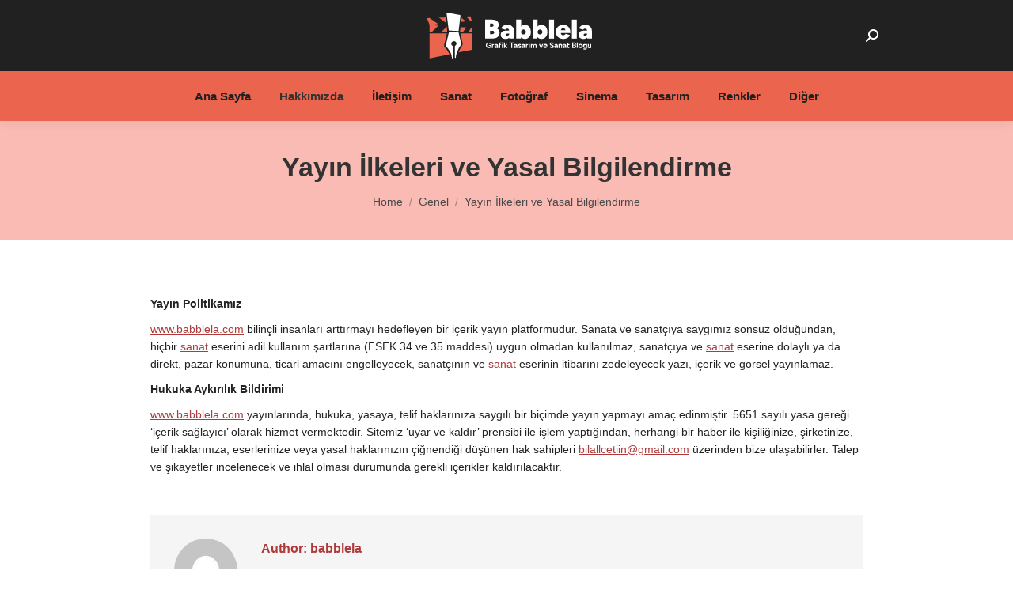

--- FILE ---
content_type: text/html; charset=UTF-8
request_url: https://www.babblela.com/yayin-ilkeleri-ve-yasal-bilgilendirme/
body_size: 20053
content:
<!DOCTYPE html>
<!--[if !(IE 6) | !(IE 7) | !(IE 8)  ]><!--><html lang="tr" prefix="og: https://ogp.me/ns#" class="no-js">
<!--<![endif]--><head><script data-no-optimize="1">var litespeed_docref=sessionStorage.getItem("litespeed_docref");litespeed_docref&&(Object.defineProperty(document,"referrer",{get:function(){return litespeed_docref}}),sessionStorage.removeItem("litespeed_docref"));</script> <meta charset="UTF-8" /><meta name="viewport" content="width=device-width, initial-scale=1, maximum-scale=1, user-scalable=0"><meta name="theme-color" content="#eb644e"/><link rel="profile" href="https://gmpg.org/xfn/11" /> <script type="litespeed/javascript">if(/Android|webOS|iPhone|iPad|iPod|BlackBerry|IEMobile|Opera Mini/i.test(navigator.userAgent)){var originalAddEventListener=EventTarget.prototype.addEventListener,oldWidth=window.innerWidth;EventTarget.prototype.addEventListener=function(eventName,eventHandler,useCapture){if(eventName==="resize"){originalAddEventListener.call(this,eventName,function(event){if(oldWidth===window.innerWidth){return}
oldWidth=window.innerWidth;if(eventHandler.handleEvent){eventHandler.handleEvent.call(this,event)}else{eventHandler.call(this,event)}},useCapture)}else{originalAddEventListener.call(this,eventName,eventHandler,useCapture)}}}</script> <title>Yayın İlkeleri ve Yasal Bilgilendirme | Babblela</title><meta name="description" content="yayınlarında, hukuka, telif haklarınıza saygılı bir biçimde yayın yapmayı amaç edinmiştir. 5651 sayılı yasa gereği ‘içerik sağlayıcı’ olarak hizmet vermektedir"/><meta name="robots" content="follow, index, max-snippet:-1, max-video-preview:-1, max-image-preview:standard"/><link rel="canonical" href="https://www.babblela.com/yayin-ilkeleri-ve-yasal-bilgilendirme/" /><meta property="og:locale" content="tr_TR" /><meta property="og:type" content="article" /><meta property="og:title" content="Yayın İlkeleri ve Yasal Bilgilendirme | Babblela" /><meta property="og:description" content="yayınlarında, hukuka, telif haklarınıza saygılı bir biçimde yayın yapmayı amaç edinmiştir. 5651 sayılı yasa gereği ‘içerik sağlayıcı’ olarak hizmet vermektedir" /><meta property="og:url" content="https://www.babblela.com/yayin-ilkeleri-ve-yasal-bilgilendirme/" /><meta property="og:site_name" content="Babblela" /><meta property="article:section" content="Genel" /><meta property="og:updated_time" content="2024-04-04T02:32:28+00:00" /><meta property="article:published_time" content="2020-04-24T21:35:40+00:00" /><meta property="article:modified_time" content="2024-04-04T02:32:28+00:00" /><meta name="twitter:card" content="summary_large_image" /><meta name="twitter:title" content="Yayın İlkeleri ve Yasal Bilgilendirme | Babblela" /><meta name="twitter:description" content="yayınlarında, hukuka, telif haklarınıza saygılı bir biçimde yayın yapmayı amaç edinmiştir. 5651 sayılı yasa gereği ‘içerik sağlayıcı’ olarak hizmet vermektedir" /><meta name="twitter:label1" content="Written by" /><meta name="twitter:data1" content="babblela" /><meta name="twitter:label2" content="Time to read" /><meta name="twitter:data2" content="Less than a minute" /> <script type="application/ld+json" class="rank-math-schema">{"@context":"https://schema.org","@graph":[{"@type":["Person","Organization"],"@id":"https://www.babblela.com/#person","name":"Babblela","logo":{"@type":"ImageObject","@id":"https://www.babblela.com/#logo","url":"https://www.babblela.com/wp-content/uploads/2021/09/Babblela-logo-152x152.png","contentUrl":"https://www.babblela.com/wp-content/uploads/2021/09/Babblela-logo-152x152.png","caption":"Babblela","inLanguage":"tr"},"image":{"@type":"ImageObject","@id":"https://www.babblela.com/#logo","url":"https://www.babblela.com/wp-content/uploads/2021/09/Babblela-logo-152x152.png","contentUrl":"https://www.babblela.com/wp-content/uploads/2021/09/Babblela-logo-152x152.png","caption":"Babblela","inLanguage":"tr"}},{"@type":"WebSite","@id":"https://www.babblela.com/#website","url":"https://www.babblela.com","name":"Babblela","publisher":{"@id":"https://www.babblela.com/#person"},"inLanguage":"tr"},{"@type":"ImageObject","@id":"https://www.babblela.com/wp-content/uploads/2021/04/babblela-logo-web-272x90-1.png","url":"https://www.babblela.com/wp-content/uploads/2021/04/babblela-logo-web-272x90-1.png","width":"272","height":"90","inLanguage":"tr"},{"@type":"BreadcrumbList","@id":"https://www.babblela.com/yayin-ilkeleri-ve-yasal-bilgilendirme/#breadcrumb","itemListElement":[{"@type":"ListItem","position":"1","item":{"@id":"https://www.babblela.com","name":"Ev"}},{"@type":"ListItem","position":"2","item":{"@id":"https://www.babblela.com/genel/","name":"Genel"}},{"@type":"ListItem","position":"3","item":{"@id":"https://www.babblela.com/yayin-ilkeleri-ve-yasal-bilgilendirme/","name":"Yay\u0131n \u0130lkeleri ve Yasal Bilgilendirme"}}]},{"@type":"WebPage","@id":"https://www.babblela.com/yayin-ilkeleri-ve-yasal-bilgilendirme/#webpage","url":"https://www.babblela.com/yayin-ilkeleri-ve-yasal-bilgilendirme/","name":"Yay\u0131n \u0130lkeleri ve Yasal Bilgilendirme | Babblela","datePublished":"2020-04-24T21:35:40+00:00","dateModified":"2024-04-04T02:32:28+00:00","isPartOf":{"@id":"https://www.babblela.com/#website"},"primaryImageOfPage":{"@id":"https://www.babblela.com/wp-content/uploads/2021/04/babblela-logo-web-272x90-1.png"},"inLanguage":"tr","breadcrumb":{"@id":"https://www.babblela.com/yayin-ilkeleri-ve-yasal-bilgilendirme/#breadcrumb"}},{"@type":"Person","@id":"https://www.babblela.com/author/babblela/","name":"babblela","description":"Babblela, grafik tasar\u0131m ve sanat d\u00fcnyas\u0131nda derinlemesine bilgi sunan bir platformdur. Sanat ve tasar\u0131m\u0131n farkl\u0131 alanlar\u0131ndaki geli\u015fmeleri, ilham verici projeleri ve teknik bilgileri okuyucular\u0131yla bulu\u015fturarak geni\u015f bir bilgi havuzu olu\u015fturmay\u0131 hedeflemektedir.","url":"https://www.babblela.com/author/babblela/","image":{"@type":"ImageObject","@id":"https://www.babblela.com/wp-content/litespeed/avatar/5b2455662729719f3324f9d35107c192.jpg?ver=1768673580","url":"https://www.babblela.com/wp-content/litespeed/avatar/5b2455662729719f3324f9d35107c192.jpg?ver=1768673580","caption":"babblela","inLanguage":"tr"},"sameAs":["https://www.babblela.com"]},{"@type":"Article","headline":"Yay\u0131n \u0130lkeleri ve Yasal Bilgilendirme | Babblela","datePublished":"2020-04-24T21:35:40+00:00","dateModified":"2024-04-04T02:32:28+00:00","articleSection":"Genel","author":{"@id":"https://www.babblela.com/author/babblela/","name":"babblela"},"publisher":{"@id":"https://www.babblela.com/#person"},"description":"yay\u0131nlar\u0131nda, hukuka, telif haklar\u0131n\u0131za sayg\u0131l\u0131 bir bi\u00e7imde yay\u0131n yapmay\u0131 ama\u00e7 edinmi\u015ftir. 5651 say\u0131l\u0131 yasa gere\u011fi \u2018i\u00e7erik sa\u011flay\u0131c\u0131\u2019 olarak hizmet vermektedir","name":"Yay\u0131n \u0130lkeleri ve Yasal Bilgilendirme | Babblela","@id":"https://www.babblela.com/yayin-ilkeleri-ve-yasal-bilgilendirme/#richSnippet","isPartOf":{"@id":"https://www.babblela.com/yayin-ilkeleri-ve-yasal-bilgilendirme/#webpage"},"image":{"@id":"https://www.babblela.com/wp-content/uploads/2021/04/babblela-logo-web-272x90-1.png"},"inLanguage":"tr","mainEntityOfPage":{"@id":"https://www.babblela.com/yayin-ilkeleri-ve-yasal-bilgilendirme/#webpage"}}]}</script> <link rel='dns-prefetch' href='//fonts.googleapis.com' /><link rel="alternate" type="application/rss+xml" title="Babblela &raquo; akışı" href="https://www.babblela.com/feed/" /><link rel="alternate" type="application/rss+xml" title="Babblela &raquo; yorum akışı" href="https://www.babblela.com/comments/feed/" /><link rel="alternate" type="application/rss+xml" title="Babblela &raquo; Yayın İlkeleri ve Yasal Bilgilendirme yorum akışı" href="https://www.babblela.com/yayin-ilkeleri-ve-yasal-bilgilendirme/feed/" /><link rel="alternate" title="oEmbed (JSON)" type="application/json+oembed" href="https://www.babblela.com/wp-json/oembed/1.0/embed?url=https%3A%2F%2Fwww.babblela.com%2Fyayin-ilkeleri-ve-yasal-bilgilendirme%2F" /><link rel="alternate" title="oEmbed (XML)" type="text/xml+oembed" href="https://www.babblela.com/wp-json/oembed/1.0/embed?url=https%3A%2F%2Fwww.babblela.com%2Fyayin-ilkeleri-ve-yasal-bilgilendirme%2F&#038;format=xml" /><style id='wp-img-auto-sizes-contain-inline-css' type='text/css'>img:is([sizes=auto i],[sizes^="auto," i]){contain-intrinsic-size:3000px 1500px}
/*# sourceURL=wp-img-auto-sizes-contain-inline-css */</style><link data-optimized="2" rel="stylesheet" href="https://www.babblela.com/wp-content/litespeed/css/ca56ddcc61986176b0edc6104e94b46e.css?ver=10b50" /><style id='wp-block-heading-inline-css' type='text/css'>h1:where(.wp-block-heading).has-background,h2:where(.wp-block-heading).has-background,h3:where(.wp-block-heading).has-background,h4:where(.wp-block-heading).has-background,h5:where(.wp-block-heading).has-background,h6:where(.wp-block-heading).has-background{padding:1.25em 2.375em}h1.has-text-align-left[style*=writing-mode]:where([style*=vertical-lr]),h1.has-text-align-right[style*=writing-mode]:where([style*=vertical-rl]),h2.has-text-align-left[style*=writing-mode]:where([style*=vertical-lr]),h2.has-text-align-right[style*=writing-mode]:where([style*=vertical-rl]),h3.has-text-align-left[style*=writing-mode]:where([style*=vertical-lr]),h3.has-text-align-right[style*=writing-mode]:where([style*=vertical-rl]),h4.has-text-align-left[style*=writing-mode]:where([style*=vertical-lr]),h4.has-text-align-right[style*=writing-mode]:where([style*=vertical-rl]),h5.has-text-align-left[style*=writing-mode]:where([style*=vertical-lr]),h5.has-text-align-right[style*=writing-mode]:where([style*=vertical-rl]),h6.has-text-align-left[style*=writing-mode]:where([style*=vertical-lr]),h6.has-text-align-right[style*=writing-mode]:where([style*=vertical-rl]){rotate:180deg}
/*# sourceURL=https://www.babblela.com/wp-includes/blocks/heading/style.min.css */</style><style id='wp-block-group-inline-css' type='text/css'>.wp-block-group{box-sizing:border-box}:where(.wp-block-group.wp-block-group-is-layout-constrained){position:relative}
/*# sourceURL=https://www.babblela.com/wp-includes/blocks/group/style.min.css */</style><style id='wp-block-group-theme-inline-css' type='text/css'>:where(.wp-block-group.has-background){padding:1.25em 2.375em}
/*# sourceURL=https://www.babblela.com/wp-includes/blocks/group/theme.min.css */</style><style id='wp-block-paragraph-inline-css' type='text/css'>.is-small-text{font-size:.875em}.is-regular-text{font-size:1em}.is-large-text{font-size:2.25em}.is-larger-text{font-size:3em}.has-drop-cap:not(:focus):first-letter{float:left;font-size:8.4em;font-style:normal;font-weight:100;line-height:.68;margin:.05em .1em 0 0;text-transform:uppercase}body.rtl .has-drop-cap:not(:focus):first-letter{float:none;margin-left:.1em}p.has-drop-cap.has-background{overflow:hidden}:root :where(p.has-background){padding:1.25em 2.375em}:where(p.has-text-color:not(.has-link-color)) a{color:inherit}p.has-text-align-left[style*="writing-mode:vertical-lr"],p.has-text-align-right[style*="writing-mode:vertical-rl"]{rotate:180deg}
/*# sourceURL=https://www.babblela.com/wp-includes/blocks/paragraph/style.min.css */</style><style id='wp-block-table-inline-css' type='text/css'>.wp-block-table{overflow-x:auto}.wp-block-table table{border-collapse:collapse;width:100%}.wp-block-table thead{border-bottom:3px solid}.wp-block-table tfoot{border-top:3px solid}.wp-block-table td,.wp-block-table th{border:1px solid;padding:.5em}.wp-block-table .has-fixed-layout{table-layout:fixed;width:100%}.wp-block-table .has-fixed-layout td,.wp-block-table .has-fixed-layout th{word-break:break-word}.wp-block-table.aligncenter,.wp-block-table.alignleft,.wp-block-table.alignright{display:table;width:auto}.wp-block-table.aligncenter td,.wp-block-table.aligncenter th,.wp-block-table.alignleft td,.wp-block-table.alignleft th,.wp-block-table.alignright td,.wp-block-table.alignright th{word-break:break-word}.wp-block-table .has-subtle-light-gray-background-color{background-color:#f3f4f5}.wp-block-table .has-subtle-pale-green-background-color{background-color:#e9fbe5}.wp-block-table .has-subtle-pale-blue-background-color{background-color:#e7f5fe}.wp-block-table .has-subtle-pale-pink-background-color{background-color:#fcf0ef}.wp-block-table.is-style-stripes{background-color:initial;border-collapse:inherit;border-spacing:0}.wp-block-table.is-style-stripes tbody tr:nth-child(odd){background-color:#f0f0f0}.wp-block-table.is-style-stripes.has-subtle-light-gray-background-color tbody tr:nth-child(odd){background-color:#f3f4f5}.wp-block-table.is-style-stripes.has-subtle-pale-green-background-color tbody tr:nth-child(odd){background-color:#e9fbe5}.wp-block-table.is-style-stripes.has-subtle-pale-blue-background-color tbody tr:nth-child(odd){background-color:#e7f5fe}.wp-block-table.is-style-stripes.has-subtle-pale-pink-background-color tbody tr:nth-child(odd){background-color:#fcf0ef}.wp-block-table.is-style-stripes td,.wp-block-table.is-style-stripes th{border-color:#0000}.wp-block-table.is-style-stripes{border-bottom:1px solid #f0f0f0}.wp-block-table .has-border-color td,.wp-block-table .has-border-color th,.wp-block-table .has-border-color tr,.wp-block-table .has-border-color>*{border-color:inherit}.wp-block-table table[style*=border-top-color] tr:first-child,.wp-block-table table[style*=border-top-color] tr:first-child td,.wp-block-table table[style*=border-top-color] tr:first-child th,.wp-block-table table[style*=border-top-color]>*,.wp-block-table table[style*=border-top-color]>* td,.wp-block-table table[style*=border-top-color]>* th{border-top-color:inherit}.wp-block-table table[style*=border-top-color] tr:not(:first-child){border-top-color:initial}.wp-block-table table[style*=border-right-color] td:last-child,.wp-block-table table[style*=border-right-color] th,.wp-block-table table[style*=border-right-color] tr,.wp-block-table table[style*=border-right-color]>*{border-right-color:inherit}.wp-block-table table[style*=border-bottom-color] tr:last-child,.wp-block-table table[style*=border-bottom-color] tr:last-child td,.wp-block-table table[style*=border-bottom-color] tr:last-child th,.wp-block-table table[style*=border-bottom-color]>*,.wp-block-table table[style*=border-bottom-color]>* td,.wp-block-table table[style*=border-bottom-color]>* th{border-bottom-color:inherit}.wp-block-table table[style*=border-bottom-color] tr:not(:last-child){border-bottom-color:initial}.wp-block-table table[style*=border-left-color] td:first-child,.wp-block-table table[style*=border-left-color] th,.wp-block-table table[style*=border-left-color] tr,.wp-block-table table[style*=border-left-color]>*{border-left-color:inherit}.wp-block-table table[style*=border-style] td,.wp-block-table table[style*=border-style] th,.wp-block-table table[style*=border-style] tr,.wp-block-table table[style*=border-style]>*{border-style:inherit}.wp-block-table table[style*=border-width] td,.wp-block-table table[style*=border-width] th,.wp-block-table table[style*=border-width] tr,.wp-block-table table[style*=border-width]>*{border-style:inherit;border-width:inherit}
/*# sourceURL=https://www.babblela.com/wp-includes/blocks/table/style.min.css */</style><style id='wp-block-table-theme-inline-css' type='text/css'>.wp-block-table{margin:0 0 1em}.wp-block-table td,.wp-block-table th{word-break:normal}.wp-block-table :where(figcaption){color:#555;font-size:13px;text-align:center}.is-dark-theme .wp-block-table :where(figcaption){color:#ffffffa6}
/*# sourceURL=https://www.babblela.com/wp-includes/blocks/table/theme.min.css */</style><style id='global-styles-inline-css' type='text/css'>:root{--wp--preset--aspect-ratio--square: 1;--wp--preset--aspect-ratio--4-3: 4/3;--wp--preset--aspect-ratio--3-4: 3/4;--wp--preset--aspect-ratio--3-2: 3/2;--wp--preset--aspect-ratio--2-3: 2/3;--wp--preset--aspect-ratio--16-9: 16/9;--wp--preset--aspect-ratio--9-16: 9/16;--wp--preset--color--black: #000000;--wp--preset--color--cyan-bluish-gray: #abb8c3;--wp--preset--color--white: #FFF;--wp--preset--color--pale-pink: #f78da7;--wp--preset--color--vivid-red: #cf2e2e;--wp--preset--color--luminous-vivid-orange: #ff6900;--wp--preset--color--luminous-vivid-amber: #fcb900;--wp--preset--color--light-green-cyan: #7bdcb5;--wp--preset--color--vivid-green-cyan: #00d084;--wp--preset--color--pale-cyan-blue: #8ed1fc;--wp--preset--color--vivid-cyan-blue: #0693e3;--wp--preset--color--vivid-purple: #9b51e0;--wp--preset--color--accent: #eb644e;--wp--preset--color--dark-gray: #111;--wp--preset--color--light-gray: #767676;--wp--preset--gradient--vivid-cyan-blue-to-vivid-purple: linear-gradient(135deg,rgb(6,147,227) 0%,rgb(155,81,224) 100%);--wp--preset--gradient--light-green-cyan-to-vivid-green-cyan: linear-gradient(135deg,rgb(122,220,180) 0%,rgb(0,208,130) 100%);--wp--preset--gradient--luminous-vivid-amber-to-luminous-vivid-orange: linear-gradient(135deg,rgb(252,185,0) 0%,rgb(255,105,0) 100%);--wp--preset--gradient--luminous-vivid-orange-to-vivid-red: linear-gradient(135deg,rgb(255,105,0) 0%,rgb(207,46,46) 100%);--wp--preset--gradient--very-light-gray-to-cyan-bluish-gray: linear-gradient(135deg,rgb(238,238,238) 0%,rgb(169,184,195) 100%);--wp--preset--gradient--cool-to-warm-spectrum: linear-gradient(135deg,rgb(74,234,220) 0%,rgb(151,120,209) 20%,rgb(207,42,186) 40%,rgb(238,44,130) 60%,rgb(251,105,98) 80%,rgb(254,248,76) 100%);--wp--preset--gradient--blush-light-purple: linear-gradient(135deg,rgb(255,206,236) 0%,rgb(152,150,240) 100%);--wp--preset--gradient--blush-bordeaux: linear-gradient(135deg,rgb(254,205,165) 0%,rgb(254,45,45) 50%,rgb(107,0,62) 100%);--wp--preset--gradient--luminous-dusk: linear-gradient(135deg,rgb(255,203,112) 0%,rgb(199,81,192) 50%,rgb(65,88,208) 100%);--wp--preset--gradient--pale-ocean: linear-gradient(135deg,rgb(255,245,203) 0%,rgb(182,227,212) 50%,rgb(51,167,181) 100%);--wp--preset--gradient--electric-grass: linear-gradient(135deg,rgb(202,248,128) 0%,rgb(113,206,126) 100%);--wp--preset--gradient--midnight: linear-gradient(135deg,rgb(2,3,129) 0%,rgb(40,116,252) 100%);--wp--preset--font-size--small: 13px;--wp--preset--font-size--medium: 20px;--wp--preset--font-size--large: 36px;--wp--preset--font-size--x-large: 42px;--wp--preset--spacing--20: 0.44rem;--wp--preset--spacing--30: 0.67rem;--wp--preset--spacing--40: 1rem;--wp--preset--spacing--50: 1.5rem;--wp--preset--spacing--60: 2.25rem;--wp--preset--spacing--70: 3.38rem;--wp--preset--spacing--80: 5.06rem;--wp--preset--shadow--natural: 6px 6px 9px rgba(0, 0, 0, 0.2);--wp--preset--shadow--deep: 12px 12px 50px rgba(0, 0, 0, 0.4);--wp--preset--shadow--sharp: 6px 6px 0px rgba(0, 0, 0, 0.2);--wp--preset--shadow--outlined: 6px 6px 0px -3px rgb(255, 255, 255), 6px 6px rgb(0, 0, 0);--wp--preset--shadow--crisp: 6px 6px 0px rgb(0, 0, 0);}:where(.is-layout-flex){gap: 0.5em;}:where(.is-layout-grid){gap: 0.5em;}body .is-layout-flex{display: flex;}.is-layout-flex{flex-wrap: wrap;align-items: center;}.is-layout-flex > :is(*, div){margin: 0;}body .is-layout-grid{display: grid;}.is-layout-grid > :is(*, div){margin: 0;}:where(.wp-block-columns.is-layout-flex){gap: 2em;}:where(.wp-block-columns.is-layout-grid){gap: 2em;}:where(.wp-block-post-template.is-layout-flex){gap: 1.25em;}:where(.wp-block-post-template.is-layout-grid){gap: 1.25em;}.has-black-color{color: var(--wp--preset--color--black) !important;}.has-cyan-bluish-gray-color{color: var(--wp--preset--color--cyan-bluish-gray) !important;}.has-white-color{color: var(--wp--preset--color--white) !important;}.has-pale-pink-color{color: var(--wp--preset--color--pale-pink) !important;}.has-vivid-red-color{color: var(--wp--preset--color--vivid-red) !important;}.has-luminous-vivid-orange-color{color: var(--wp--preset--color--luminous-vivid-orange) !important;}.has-luminous-vivid-amber-color{color: var(--wp--preset--color--luminous-vivid-amber) !important;}.has-light-green-cyan-color{color: var(--wp--preset--color--light-green-cyan) !important;}.has-vivid-green-cyan-color{color: var(--wp--preset--color--vivid-green-cyan) !important;}.has-pale-cyan-blue-color{color: var(--wp--preset--color--pale-cyan-blue) !important;}.has-vivid-cyan-blue-color{color: var(--wp--preset--color--vivid-cyan-blue) !important;}.has-vivid-purple-color{color: var(--wp--preset--color--vivid-purple) !important;}.has-black-background-color{background-color: var(--wp--preset--color--black) !important;}.has-cyan-bluish-gray-background-color{background-color: var(--wp--preset--color--cyan-bluish-gray) !important;}.has-white-background-color{background-color: var(--wp--preset--color--white) !important;}.has-pale-pink-background-color{background-color: var(--wp--preset--color--pale-pink) !important;}.has-vivid-red-background-color{background-color: var(--wp--preset--color--vivid-red) !important;}.has-luminous-vivid-orange-background-color{background-color: var(--wp--preset--color--luminous-vivid-orange) !important;}.has-luminous-vivid-amber-background-color{background-color: var(--wp--preset--color--luminous-vivid-amber) !important;}.has-light-green-cyan-background-color{background-color: var(--wp--preset--color--light-green-cyan) !important;}.has-vivid-green-cyan-background-color{background-color: var(--wp--preset--color--vivid-green-cyan) !important;}.has-pale-cyan-blue-background-color{background-color: var(--wp--preset--color--pale-cyan-blue) !important;}.has-vivid-cyan-blue-background-color{background-color: var(--wp--preset--color--vivid-cyan-blue) !important;}.has-vivid-purple-background-color{background-color: var(--wp--preset--color--vivid-purple) !important;}.has-black-border-color{border-color: var(--wp--preset--color--black) !important;}.has-cyan-bluish-gray-border-color{border-color: var(--wp--preset--color--cyan-bluish-gray) !important;}.has-white-border-color{border-color: var(--wp--preset--color--white) !important;}.has-pale-pink-border-color{border-color: var(--wp--preset--color--pale-pink) !important;}.has-vivid-red-border-color{border-color: var(--wp--preset--color--vivid-red) !important;}.has-luminous-vivid-orange-border-color{border-color: var(--wp--preset--color--luminous-vivid-orange) !important;}.has-luminous-vivid-amber-border-color{border-color: var(--wp--preset--color--luminous-vivid-amber) !important;}.has-light-green-cyan-border-color{border-color: var(--wp--preset--color--light-green-cyan) !important;}.has-vivid-green-cyan-border-color{border-color: var(--wp--preset--color--vivid-green-cyan) !important;}.has-pale-cyan-blue-border-color{border-color: var(--wp--preset--color--pale-cyan-blue) !important;}.has-vivid-cyan-blue-border-color{border-color: var(--wp--preset--color--vivid-cyan-blue) !important;}.has-vivid-purple-border-color{border-color: var(--wp--preset--color--vivid-purple) !important;}.has-vivid-cyan-blue-to-vivid-purple-gradient-background{background: var(--wp--preset--gradient--vivid-cyan-blue-to-vivid-purple) !important;}.has-light-green-cyan-to-vivid-green-cyan-gradient-background{background: var(--wp--preset--gradient--light-green-cyan-to-vivid-green-cyan) !important;}.has-luminous-vivid-amber-to-luminous-vivid-orange-gradient-background{background: var(--wp--preset--gradient--luminous-vivid-amber-to-luminous-vivid-orange) !important;}.has-luminous-vivid-orange-to-vivid-red-gradient-background{background: var(--wp--preset--gradient--luminous-vivid-orange-to-vivid-red) !important;}.has-very-light-gray-to-cyan-bluish-gray-gradient-background{background: var(--wp--preset--gradient--very-light-gray-to-cyan-bluish-gray) !important;}.has-cool-to-warm-spectrum-gradient-background{background: var(--wp--preset--gradient--cool-to-warm-spectrum) !important;}.has-blush-light-purple-gradient-background{background: var(--wp--preset--gradient--blush-light-purple) !important;}.has-blush-bordeaux-gradient-background{background: var(--wp--preset--gradient--blush-bordeaux) !important;}.has-luminous-dusk-gradient-background{background: var(--wp--preset--gradient--luminous-dusk) !important;}.has-pale-ocean-gradient-background{background: var(--wp--preset--gradient--pale-ocean) !important;}.has-electric-grass-gradient-background{background: var(--wp--preset--gradient--electric-grass) !important;}.has-midnight-gradient-background{background: var(--wp--preset--gradient--midnight) !important;}.has-small-font-size{font-size: var(--wp--preset--font-size--small) !important;}.has-medium-font-size{font-size: var(--wp--preset--font-size--medium) !important;}.has-large-font-size{font-size: var(--wp--preset--font-size--large) !important;}.has-x-large-font-size{font-size: var(--wp--preset--font-size--x-large) !important;}
/*# sourceURL=global-styles-inline-css */</style><style id='classic-theme-styles-inline-css' type='text/css'>/*! This file is auto-generated */
.wp-block-button__link{color:#fff;background-color:#32373c;border-radius:9999px;box-shadow:none;text-decoration:none;padding:calc(.667em + 2px) calc(1.333em + 2px);font-size:1.125em}.wp-block-file__button{background:#32373c;color:#fff;text-decoration:none}
/*# sourceURL=/wp-includes/css/classic-themes.min.css */</style> <script type="litespeed/javascript" data-src="https://www.babblela.com/wp-includes/js/jquery/jquery.min.js" id="jquery-core-js"></script> <script id="seo-automated-link-building-js-extra" type="litespeed/javascript">var seoAutomatedLinkBuilding={"ajaxUrl":"https://www.babblela.com/wp-admin/admin-ajax.php"}</script> <script id="dt-above-fold-js-extra" type="litespeed/javascript">var dtLocal={"themeUrl":"https://www.babblela.com/wp-content/themes/dt-the7","passText":"To view this protected post, enter the password below:","moreButtonText":{"loading":"Loading...","loadMore":"Load more"},"postID":"2396","ajaxurl":"https://www.babblela.com/wp-admin/admin-ajax.php","REST":{"baseUrl":"https://www.babblela.com/wp-json/the7/v1","endpoints":{"sendMail":"/send-mail"}},"contactMessages":{"required":"One or more fields have an error. Please check and try again.","terms":"Please accept the privacy policy.","fillTheCaptchaError":"Please, fill the captcha."},"captchaSiteKey":"","ajaxNonce":"6c742cc82a","pageData":"","themeSettings":{"smoothScroll":"off","lazyLoading":!1,"accentColor":{"mode":"solid","color":"#eb644e"},"desktopHeader":{"height":150},"ToggleCaptionEnabled":"disabled","ToggleCaption":"Navigation","floatingHeader":{"showAfter":94,"showMenu":!1,"height":60,"logo":{"showLogo":!0,"html":"\u003Cimg class=\" preload-me\" src=\"https://www.babblela.com/wp-content/themes/dt-the7/inc/presets/images/full/skin11r.header-style-floating-logo-regular.png\" srcset=\"https://www.babblela.com/wp-content/themes/dt-the7/inc/presets/images/full/skin11r.header-style-floating-logo-regular.png 44w, https://www.babblela.com/wp-content/themes/dt-the7/inc/presets/images/full/skin11r.header-style-floating-logo-hd.png 88w\" width=\"44\" height=\"44\"   sizes=\"44px\" alt=\"Babblela\" /\u003E","url":"https://www.babblela.com/"}},"topLine":{"floatingTopLine":{"logo":{"showLogo":!1,"html":""}}},"mobileHeader":{"firstSwitchPoint":992,"secondSwitchPoint":778,"firstSwitchPointHeight":60,"secondSwitchPointHeight":60,"mobileToggleCaptionEnabled":"disabled","mobileToggleCaption":"Menu"},"stickyMobileHeaderFirstSwitch":{"logo":{"html":"\u003Cimg class=\"\" src=\"https://www.babblela.com/wp-content/uploads/2024/04/babblela-logo-web-mobile.svg\"  sizes=\"1px\" alt=\"Babblela\" /\u003E"}},"stickyMobileHeaderSecondSwitch":{"logo":{"html":"\u003Cimg class=\"\" src=\"https://www.babblela.com/wp-content/uploads/2024/04/babblela-logo-web-mobile.svg\"  sizes=\"1px\" alt=\"Babblela\" /\u003E"}},"content":{"textColor":"#232323","headerColor":"#af3a3a"},"sidebar":{"switchPoint":992},"boxedWidth":"1280px","stripes":{"stripe1":{"textColor":"#787d85","headerColor":"#3b3f4a"},"stripe2":{"textColor":"#8b9199","headerColor":"#ffffff"},"stripe3":{"textColor":"#ffffff","headerColor":"#ffffff"}}},"VCMobileScreenWidth":"768"};var dtShare={"shareButtonText":{"facebook":"Share on Facebook","twitter":"Tweet","pinterest":"Pin it","linkedin":"Share on Linkedin","whatsapp":"Share on Whatsapp"},"overlayOpacity":"0"}</script> <link rel="https://api.w.org/" href="https://www.babblela.com/wp-json/" /><link rel="alternate" title="JSON" type="application/json" href="https://www.babblela.com/wp-json/wp/v2/posts/2396" /><link rel="EditURI" type="application/rsd+xml" title="RSD" href="https://www.babblela.com/xmlrpc.php?rsd" /><meta name="generator" content="WordPress 6.9" /><link rel='shortlink' href='https://www.babblela.com/?p=2396' /><link rel="pingback" href="https://www.babblela.com/xmlrpc.php"><meta name="generator" content="Powered by WPBakery Page Builder - drag and drop page builder for WordPress."/><meta name="generator" content="Powered by Slider Revolution 6.5.12 - responsive, Mobile-Friendly Slider Plugin for WordPress with comfortable drag and drop interface." /><link rel="icon" href="https://www.babblela.com/wp-content/uploads/2024/04/babblela-logo-web-521-1.png" type="image/png" sizes="16x16"/><link rel="icon" href="https://www.babblela.com/wp-content/uploads/2024/04/babblela-logo-web-521-1.png" type="image/png" sizes="32x32"/><link rel="apple-touch-icon" href="https://www.babblela.com/wp-content/uploads/2024/04/babblela-logo-web-521-1.png"><link rel="apple-touch-icon" sizes="76x76" href="https://www.babblela.com/wp-content/uploads/2024/04/babblela-logo-web-521-1.png"><link rel="apple-touch-icon" sizes="120x120" href="https://www.babblela.com/wp-content/uploads/2024/04/babblela-logo-web-521-1.png"><link rel="apple-touch-icon" sizes="152x152" href="https://www.babblela.com/wp-content/uploads/2024/04/babblela-logo-web-521-1.png"><script type="litespeed/javascript">function setREVStartSize(e){window.RSIW=window.RSIW===undefined?window.innerWidth:window.RSIW;window.RSIH=window.RSIH===undefined?window.innerHeight:window.RSIH;try{var pw=document.getElementById(e.c).parentNode.offsetWidth,newh;pw=pw===0||isNaN(pw)?window.RSIW:pw;e.tabw=e.tabw===undefined?0:parseInt(e.tabw);e.thumbw=e.thumbw===undefined?0:parseInt(e.thumbw);e.tabh=e.tabh===undefined?0:parseInt(e.tabh);e.thumbh=e.thumbh===undefined?0:parseInt(e.thumbh);e.tabhide=e.tabhide===undefined?0:parseInt(e.tabhide);e.thumbhide=e.thumbhide===undefined?0:parseInt(e.thumbhide);e.mh=e.mh===undefined||e.mh==""||e.mh==="auto"?0:parseInt(e.mh,0);if(e.layout==="fullscreen"||e.l==="fullscreen")
newh=Math.max(e.mh,window.RSIH);else{e.gw=Array.isArray(e.gw)?e.gw:[e.gw];for(var i in e.rl)if(e.gw[i]===undefined||e.gw[i]===0)e.gw[i]=e.gw[i-1];e.gh=e.el===undefined||e.el===""||(Array.isArray(e.el)&&e.el.length==0)?e.gh:e.el;e.gh=Array.isArray(e.gh)?e.gh:[e.gh];for(var i in e.rl)if(e.gh[i]===undefined||e.gh[i]===0)e.gh[i]=e.gh[i-1];var nl=new Array(e.rl.length),ix=0,sl;e.tabw=e.tabhide>=pw?0:e.tabw;e.thumbw=e.thumbhide>=pw?0:e.thumbw;e.tabh=e.tabhide>=pw?0:e.tabh;e.thumbh=e.thumbhide>=pw?0:e.thumbh;for(var i in e.rl)nl[i]=e.rl[i]<window.RSIW?0:e.rl[i];sl=nl[0];for(var i in nl)if(sl>nl[i]&&nl[i]>0){sl=nl[i];ix=i}
var m=pw>(e.gw[ix]+e.tabw+e.thumbw)?1:(pw-(e.tabw+e.thumbw))/(e.gw[ix]);newh=(e.gh[ix]*m)+(e.tabh+e.thumbh)}
var el=document.getElementById(e.c);if(el!==null&&el)el.style.height=newh+"px";el=document.getElementById(e.c+"_wrapper");if(el!==null&&el){el.style.height=newh+"px";el.style.display="block"}}catch(e){console.log("Failure at Presize of Slider:"+e)}}</script> <style type="text/css" id="wp-custom-css">.branding a img{
height: 90px;
}
.mobile-branding a img {
width: 120px;
}
#phantom .logo-box a img {
width: 200px;
}

.entry-meta {
    display: none;
}</style><noscript><style>.wpb_animate_when_almost_visible { opacity: 1; }</style></noscript><style id='the7-custom-inline-css' type='text/css'>.sub-nav .menu-item i.fa,
.sub-nav .menu-item i.fas,
.sub-nav .menu-item i.far,
.sub-nav .menu-item i.fab {
	text-align: center;
	width: 1.25em;
}</style> <script  type="litespeed/javascript">(function(m,e,t,r,i,k,a){m[i]=m[i]||function(){(m[i].a=m[i].a||[]).push(arguments)};m[i].l=1*new Date();for(var j=0;j<document.scripts.length;j++){if(document.scripts[j].src===r){return}}
k=e.createElement(t),a=e.getElementsByTagName(t)[0],k.async=1,k.src=r,a.parentNode.insertBefore(k,a)})(window,document,"script","https://mc.yandex.ru/metrika/tag.js","ym");ym(91790151,"init",{clickmap:!0,trackLinks:!0,accurateTrackBounce:!0})</script> <noscript><div><img src="https://mc.yandex.ru/watch/91790151" style="position:absolute; left:-9999px;" alt="" /></div></noscript><meta name="google-site-verification" content="LnA2rXoynbFrORDdFL1LS5fej64N8OVgXxnP8nNfE3s" /> <script type="litespeed/javascript" data-src="https://pagead2.googlesyndication.com/pagead/js/adsbygoogle.js?client=ca-pub-7426684848139615"
     crossorigin="anonymous"></script> <style id='rs-plugin-settings-inline-css' type='text/css'>#rs-demo-id {}
/*# sourceURL=rs-plugin-settings-inline-css */</style></head><body data-rsssl=1 id="the7-body" class="wp-singular post-template-default single single-post postid-2396 single-format-standard wp-embed-responsive wp-theme-dt-the7 no-comments dt-responsive-on right-mobile-menu-close-icon ouside-menu-close-icon mobile-hamburger-close-bg-enable mobile-hamburger-close-bg-hover-enable  fade-medium-mobile-menu-close-icon fade-medium-menu-close-icon srcset-enabled btn-flat custom-btn-color custom-btn-hover-color sticky-mobile-header top-header first-switch-logo-left first-switch-menu-right second-switch-logo-left second-switch-menu-right right-mobile-menu layzr-loading-on popup-message-style the7-ver-11.0.3 wpb-js-composer js-comp-ver-6.8.0 vc_responsive"><div id="page" >
<a class="skip-link screen-reader-text" href="#content">Skip to content</a><div class="masthead classic-header center bg-behind-menu logo-center widgets full-height shadow-decoration shadow-mobile-header-decoration dots-mobile-menu-icon dt-parent-menu-clickable show-sub-menu-on-hover"  role="banner"><div class="top-bar full-width-line top-bar-empty top-bar-line-hide"><div class="top-bar-bg" ></div><div class="mini-widgets left-widgets"></div><div class="mini-widgets right-widgets"></div></div><header class="header-bar"><div class="branding"><div id="site-title" class="assistive-text">Babblela</div><div id="site-description" class="assistive-text">Grafik Tasarım ve Sanat Blogu</div>
<a class="" href="https://www.babblela.com/"><img data-lazyloaded="1" src="[data-uri]" class="" data-src="https://www.babblela.com/wp-content/uploads/2024/04/babblela-logo-web-mobile.svg"  data-sizes="1px" alt="Babblela" /></a><div class="mini-widgets"></div><div class="mini-widgets"><div class="mini-search show-on-desktop near-logo-first-switch near-logo-second-switch popup-search custom-icon"><form class="searchform mini-widget-searchform" role="search" method="get" action="https://www.babblela.com/"><div class="screen-reader-text">Search:</div>
<a href="" class="submit text-disable"><i class=" mw-icon the7-mw-icon-search-bold"></i></a><div class="popup-search-wrap">
<input type="text" class="field searchform-s" name="s" value="" placeholder="Aramak İstediğininizi Yazın" title="Search form"/>
<a href="" class="search-icon"><i class="the7-mw-icon-search-bold"></i></a></div><input type="submit" class="assistive-text searchsubmit" value="Go!"/></form></div></div></div><nav class="navigation"><ul id="primary-menu" class="main-nav underline-decoration l-to-r-line outside-item-remove-margin"><li class="menu-item menu-item-type-post_type menu-item-object-page menu-item-home menu-item-63964 first depth-0"><a href='https://www.babblela.com/' data-level='1'><span class="menu-item-text"><span class="menu-text">Ana Sayfa</span></span></a></li><li class="menu-item menu-item-type-custom menu-item-object-custom current-menu-ancestor current-menu-parent menu-item-has-children menu-item-63956 act has-children depth-0"><a href='#' data-level='1'><span class="menu-item-text"><span class="menu-text">Hakkımızda</span></span></a><ul class="sub-nav hover-style-bg level-arrows-on"><li class="menu-item menu-item-type-custom menu-item-object-custom menu-item-63958 first depth-1"><a href='https://www.babblela.com/hakkimizda/' data-level='2'><span class="menu-item-text"><span class="menu-text">Hakkımızda</span></span></a></li><li class="menu-item menu-item-type-post_type menu-item-object-post menu-item-63975 depth-1"><a href='https://www.babblela.com/ekibimiz/' data-level='2'><span class="menu-item-text"><span class="menu-text">Ekibimiz</span></span></a></li><li class="menu-item menu-item-type-post_type menu-item-object-post current-menu-item menu-item-63974 act depth-1"><a href='https://www.babblela.com/yayin-ilkeleri-ve-yasal-bilgilendirme/' data-level='2'><span class="menu-item-text"><span class="menu-text">Yayın İlkeleri ve Yasal Bilgilendirme</span></span></a></li></ul></li><li class="menu-item menu-item-type-taxonomy menu-item-object-category menu-item-has-children menu-item-63965 has-children depth-0"><a href='https://www.babblela.com/iletisim/' data-level='1'><span class="menu-item-text"><span class="menu-text">İletişim</span></span></a><ul class="sub-nav hover-style-bg level-arrows-on"><li class="menu-item menu-item-type-post_type menu-item-object-post menu-item-64373 first depth-1"><a href='https://www.babblela.com/gorsel-iletisim-nedir-ozellikleri-nelerdir/' data-level='2'><span class="menu-item-text"><span class="menu-text">Görsel İletişim Nedir? Özellikleri Nelerdir?</span></span></a></li><li class="menu-item menu-item-type-post_type menu-item-object-post menu-item-64374 depth-1"><a href='https://www.babblela.com/icsel-iletisim-nedir/' data-level='2'><span class="menu-item-text"><span class="menu-text">İçsel İletişim Nedir? Özellikleri Nelerdir?</span></span></a></li><li class="menu-item menu-item-type-post_type menu-item-object-post menu-item-64376 depth-1"><a href='https://www.babblela.com/yazili-iletisim-nedir/' data-level='2'><span class="menu-item-text"><span class="menu-text">Yazılı İletişim Nedir? Özellikleri Nelerdir?</span></span></a></li><li class="menu-item menu-item-type-post_type menu-item-object-post menu-item-64375 depth-1"><a href='https://www.babblela.com/sozlu-iletisim-nedir/' data-level='2'><span class="menu-item-text"><span class="menu-text">Sözlü İletişim Nedir? Özellikleri Nelerdir?</span></span></a></li><li class="menu-item menu-item-type-post_type menu-item-object-post menu-item-64377 depth-1"><a href='https://www.babblela.com/sozsuz-iletisim-nedir/' data-level='2'><span class="menu-item-text"><span class="menu-text">Sözsüz İletişim Nedir? Özellikleri Nelerdir?</span></span></a></li><li class="menu-item menu-item-type-post_type menu-item-object-post menu-item-64378 depth-1"><a href='https://www.babblela.com/iletisim-nedir-turleri-ve-ogeleri-nelerdir/' data-level='2'><span class="menu-item-text"><span class="menu-text">İletişim Nedir? Türleri ve Öğeleri Nelerdir?</span></span></a></li><li class="menu-item menu-item-type-post_type menu-item-object-post menu-item-64379 depth-1"><a href='https://www.babblela.com/kitle-iletisim-nedir-araclari-nelerdir/' data-level='2'><span class="menu-item-text"><span class="menu-text">Kitle İletişim Nedir? Araçları Nelerdir?</span></span></a></li></ul></li><li class="menu-item menu-item-type-taxonomy menu-item-object-category menu-item-has-children menu-item-63966 has-children depth-0"><a href='https://www.babblela.com/sanat/' data-level='1'><span class="menu-item-text"><span class="menu-text">Sanat</span></span></a><ul class="sub-nav hover-style-bg level-arrows-on"><li class="menu-item menu-item-type-post_type menu-item-object-post menu-item-64418 first depth-1"><a href='https://www.babblela.com/sanat-nedir-dallari-ve-cesitleri-nelerdir/' data-level='2'><span class="menu-item-text"><span class="menu-text">Sanat Nedir? Dalları ve Çeşitleri Nelerdir?</span></span></a></li><li class="menu-item menu-item-type-post_type menu-item-object-post menu-item-64392 depth-1"><a href='https://www.babblela.com/ronesans-doneminin-10-unlu-sanatcisi-ve-eserleri/' data-level='2'><span class="menu-item-text"><span class="menu-text">Rönesans Döneminin 10 Ünlü Sanatçısı ve Eserleri</span></span></a></li><li class="menu-item menu-item-type-post_type menu-item-object-post menu-item-64394 depth-1"><a href='https://www.babblela.com/dijital-sanat-nedir-dallari-nelerdir/' data-level='2'><span class="menu-item-text"><span class="menu-text">Dijital Sanat Nedir? Dalları Nelerdir?</span></span></a></li><li class="menu-item menu-item-type-post_type menu-item-object-post menu-item-64396 depth-1"><a href='https://www.babblela.com/barok-akimi-nedir-ozellikleri-nelerdir/' data-level='2'><span class="menu-item-text"><span class="menu-text">Barok Akımı Nedir? Özellikleri Nelerdir?</span></span></a></li><li class="menu-item menu-item-type-post_type menu-item-object-post menu-item-64397 depth-1"><a href='https://www.babblela.com/ronesans-akimi-nedir-ozellikleri-nelerdir/' data-level='2'><span class="menu-item-text"><span class="menu-text">Rönesans Akımı Nedir? Özellikleri Nelerdir?</span></span></a></li><li class="menu-item menu-item-type-post_type menu-item-object-post menu-item-64398 depth-1"><a href='https://www.babblela.com/neoklasisizm-akimi-nedir-ozellikleri-nelerdir/' data-level='2'><span class="menu-item-text"><span class="menu-text">Neoklasisizm Akımı Nedir? Özellikleri Nelerdir?</span></span></a></li><li class="menu-item menu-item-type-post_type menu-item-object-post menu-item-64399 depth-1"><a href='https://www.babblela.com/romantizm-akimi-nedir-ozellikleri-nelerdir/' data-level='2'><span class="menu-item-text"><span class="menu-text">Romantizm Akımı Nedir? Özellikleri Nelerdir?</span></span></a></li><li class="menu-item menu-item-type-post_type menu-item-object-post menu-item-64400 depth-1"><a href='https://www.babblela.com/maniyerizm-uslupculuk-akimi-nedir/' data-level='2'><span class="menu-item-text"><span class="menu-text">Maniyerizm (Uslupçuluk) Akımı Nedir? Özellikleri Nelerdir?</span></span></a></li><li class="menu-item menu-item-type-post_type menu-item-object-post menu-item-64401 depth-1"><a href='https://www.babblela.com/humanizm-akimi-nedir-ozellikleri-nelerdir/' data-level='2'><span class="menu-item-text"><span class="menu-text">Hümanizm Akımı Nedir? Özellikleri Nelerdir?</span></span></a></li><li class="menu-item menu-item-type-post_type menu-item-object-post menu-item-64402 depth-1"><a href='https://www.babblela.com/kubizm-nedir-akimin-ozellikleri-ve-temsilcileri/' data-level='2'><span class="menu-item-text"><span class="menu-text">Kübizm Nedir? Akımın Özellikleri ve Temsilcileri</span></span></a></li><li class="menu-item menu-item-type-post_type menu-item-object-post menu-item-64403 depth-1"><a href='https://www.babblela.com/surrealizm-akimi-nedir-nasil-ortaya-cikti/' data-level='2'><span class="menu-item-text"><span class="menu-text">Sürrealizm Akımı Nedir? Nasıl Ortaya Çıktı?</span></span></a></li><li class="menu-item menu-item-type-post_type menu-item-object-post menu-item-64404 depth-1"><a href='https://www.babblela.com/empresyonizm-izlemcilik-akimi-nedir/' data-level='2'><span class="menu-item-text"><span class="menu-text">Empresyonizm / İzlemcilik Akımı Nedir?</span></span></a></li></ul></li><li class="menu-item menu-item-type-taxonomy menu-item-object-category menu-item-63955 depth-0"><a href='https://www.babblela.com/fotograf/' data-level='1'><span class="menu-item-text"><span class="menu-text">Fotoğraf</span></span></a></li><li class="menu-item menu-item-type-taxonomy menu-item-object-category menu-item-has-children menu-item-63967 has-children depth-0"><a href='https://www.babblela.com/sinema/' data-level='1'><span class="menu-item-text"><span class="menu-text">Sinema</span></span></a><ul class="sub-nav hover-style-bg level-arrows-on"><li class="menu-item menu-item-type-post_type menu-item-object-post menu-item-64372 first depth-1"><a href='https://www.babblela.com/yedinci-sanat-nedir/' data-level='2'><span class="menu-item-text"><span class="menu-text">Yedinci Sanat Nedir?</span></span></a></li><li class="menu-item menu-item-type-post_type menu-item-object-post menu-item-64380 depth-1"><a href='https://www.babblela.com/sinemada-180-derece-kurali-nedir-onemi-nelerdir/' data-level='2'><span class="menu-item-text"><span class="menu-text">Sinemada 180 Derece Kuralı Nedir? Önemi Nelerdir?</span></span></a></li><li class="menu-item menu-item-type-post_type menu-item-object-post menu-item-64381 depth-1"><a href='https://www.babblela.com/plan-sekans-nedir/' data-level='2'><span class="menu-item-text"><span class="menu-text">Sinemada Plan Sekans Nedir?</span></span></a></li><li class="menu-item menu-item-type-post_type menu-item-object-post menu-item-64382 depth-1"><a href='https://www.babblela.com/sinemada-sahne-nedir/' data-level='2'><span class="menu-item-text"><span class="menu-text">Sinemada Sahne nedir?</span></span></a></li><li class="menu-item menu-item-type-post_type menu-item-object-post menu-item-64383 depth-1"><a href='https://www.babblela.com/flashback-nedir-sinemadaki-onemi/' data-level='2'><span class="menu-item-text"><span class="menu-text">Flashback Nedir? Sinemadaki Önemi</span></span></a></li><li class="menu-item menu-item-type-post_type menu-item-object-post menu-item-64386 depth-1"><a href='https://www.babblela.com/tretman-nedir-ne-ise-yarar-ozellikleri-nelerdir/' data-level='2'><span class="menu-item-text"><span class="menu-text">Tretman (Geliştirim Senaryosu) Nedir?</span></span></a></li><li class="menu-item menu-item-type-post_type menu-item-object-post menu-item-64385 depth-1"><a href='https://www.babblela.com/ayrimlama-senaryosu-nedir/' data-level='2'><span class="menu-item-text"><span class="menu-text">Ayrımlama Senaryosu Nedir?</span></span></a></li><li class="menu-item menu-item-type-post_type menu-item-object-post menu-item-64395 depth-1"><a href='https://www.babblela.com/bauhaus-sanat-akimi-ve-okulu/' data-level='2'><span class="menu-item-text"><span class="menu-text">Bauhaus Sanat Akımı ve Okulu</span></span></a></li><li class="menu-item menu-item-type-post_type menu-item-object-post menu-item-64384 depth-1"><a href='https://www.babblela.com/cekim-senaryosu-nedir/' data-level='2'><span class="menu-item-text"><span class="menu-text">Çekim Senaryosu Nedir?</span></span></a></li><li class="menu-item menu-item-type-post_type menu-item-object-post menu-item-64388 depth-1"><a href='https://www.babblela.com/sinefil-ne-demek-nasil-olunur/' data-level='2'><span class="menu-item-text"><span class="menu-text">Sinefil Ne Demek? Nasıl Olunur?</span></span></a></li><li class="menu-item menu-item-type-post_type menu-item-object-post menu-item-64387 depth-1"><a href='https://www.babblela.com/auteur-yonetmen-kimdir-ve-kimlere-denir/' data-level='2'><span class="menu-item-text"><span class="menu-text">Auteur Yönetmen Nedir ve Kimlere Denir?</span></span></a></li><li class="menu-item menu-item-type-post_type menu-item-object-post menu-item-64405 depth-1"><a href='https://www.babblela.com/italyan-yeni-gercekciligi-akimi/' data-level='2'><span class="menu-item-text"><span class="menu-text">İtalyan Yeni Gerçekçiliği Akımı</span></span></a></li></ul></li><li class="menu-item menu-item-type-taxonomy menu-item-object-category menu-item-has-children menu-item-63968 has-children depth-0"><a href='https://www.babblela.com/tasarim/' data-level='1'><span class="menu-item-text"><span class="menu-text">Tasarım</span></span></a><ul class="sub-nav hover-style-bg level-arrows-on"><li class="menu-item menu-item-type-post_type menu-item-object-post menu-item-64406 first depth-1"><a href='https://www.babblela.com/yazi-fontu-nedir-hangi-yazi-fontu-nerede-kullanilir/' data-level='2'><span class="menu-item-text"><span class="menu-text">Yazı Fontu Nedir? Hangi Yazı Fontu Nerede Kullanılır?</span></span></a></li><li class="menu-item menu-item-type-post_type menu-item-object-post menu-item-64407 depth-1"><a href='https://www.babblela.com/resimden-font-bulma-sitesi/' data-level='2'><span class="menu-item-text"><span class="menu-text">Resimden Font Bulma Sitesi (Ücretsiz)</span></span></a></li><li class="menu-item menu-item-type-post_type menu-item-object-post menu-item-64408 depth-1"><a href='https://www.babblela.com/grafikerlerin-kullandigi-10-yazi-fontu/' data-level='2'><span class="menu-item-text"><span class="menu-text">Grafikerlerin Kullandığı 10 Yazı Fontu</span></span></a></li><li class="menu-item menu-item-type-post_type menu-item-object-post menu-item-64534 depth-1"><a href='https://www.babblela.com/tiklanabilir-link-nasil-yapilir/' data-level='2'><span class="menu-item-text"><span class="menu-text">Tıklanabilir Link Nasıl Yapılır?</span></span></a></li><li class="menu-item menu-item-type-post_type menu-item-object-post menu-item-64409 depth-1"><a href='https://www.babblela.com/temel-tasarim-elemanlari-nelerdir/' data-level='2'><span class="menu-item-text"><span class="menu-text">Temel Tasarım Elemanları Nelerdir?</span></span></a></li><li class="menu-item menu-item-type-post_type menu-item-object-post menu-item-64410 depth-1"><a href='https://www.babblela.com/temel-tasarim-ilkeleri-nelerdir/' data-level='2'><span class="menu-item-text"><span class="menu-text">Temel Tasarım İlkeleri Nelerdir? (9 Adet)</span></span></a></li><li class="menu-item menu-item-type-post_type menu-item-object-post menu-item-64411 depth-1"><a href='https://www.babblela.com/grafik-tasarim-icin-bilgisayar-onerileri/' data-level='2'><span class="menu-item-text"><span class="menu-text">Grafik Tasarım İçin Bilgisayar Önerileri</span></span></a></li></ul></li><li class="menu-item menu-item-type-taxonomy menu-item-object-category menu-item-has-children menu-item-63961 has-children depth-0"><a href='https://www.babblela.com/renkler/' data-level='1'><span class="menu-item-text"><span class="menu-text">Renkler</span></span></a><ul class="sub-nav hover-style-bg level-arrows-on"><li class="menu-item menu-item-type-post_type menu-item-object-post menu-item-64422 first depth-1"><a href='https://www.babblela.com/ara-renklerin-karisimi/' data-level='2'><span class="menu-item-text"><span class="menu-text">Ara Renklerin Karışımı Hangi Renk Olur?</span></span></a></li><li class="menu-item menu-item-type-post_type menu-item-object-post menu-item-64421 depth-1"><a href='https://www.babblela.com/tum-renklerin-karisimi/' data-level='2'><span class="menu-item-text"><span class="menu-text">Tüm Renklerin Karışımı Hangi Renk Olur?</span></span></a></li><li class="menu-item menu-item-type-post_type menu-item-object-post menu-item-64423 depth-1"><a href='https://www.babblela.com/sari-ve-kirmizi-karisimi-hangi-renk-olur/' data-level='2'><span class="menu-item-text"><span class="menu-text">Sarı ve Kırmızı Karışımı Hangi Renk Olur?</span></span></a></li><li class="menu-item menu-item-type-post_type menu-item-object-post menu-item-64424 depth-1"><a href='https://www.babblela.com/ana-renklerin-karisimi/' data-level='2'><span class="menu-item-text"><span class="menu-text">Ana Renklerin Karışımı Hangi Renk Olur?</span></span></a></li><li class="menu-item menu-item-type-post_type menu-item-object-post menu-item-64425 depth-1"><a href='https://www.babblela.com/pembe-ve-mor-karisimi-hangi-renk-olur/' data-level='2'><span class="menu-item-text"><span class="menu-text">Pembe ve Mor Karışımı Hangi Renk Olur?</span></span></a></li><li class="menu-item menu-item-type-post_type menu-item-object-post menu-item-64426 depth-1"><a href='https://www.babblela.com/pembe-ve-kirmizi-karisimi-hangi-renk-olur/' data-level='2'><span class="menu-item-text"><span class="menu-text">Pembe ve Kırmızı Karışımı Hangi Renk Olur?</span></span></a></li><li class="menu-item menu-item-type-post_type menu-item-object-post menu-item-64427 depth-1"><a href='https://www.babblela.com/pembe-turuncu-rengi-karisimi-hangi-renk-olur/' data-level='2'><span class="menu-item-text"><span class="menu-text">Pembe Turuncu Rengi Karışımı Hangi Renk Olur?</span></span></a></li><li class="menu-item menu-item-type-post_type menu-item-object-post menu-item-64428 depth-1"><a href='https://www.babblela.com/pembe-ve-sari-karisimi-hangi-renk-olur/' data-level='2'><span class="menu-item-text"><span class="menu-text">Pembe ve Sarı Karışımı Hangi Renk Olur?</span></span></a></li><li class="menu-item menu-item-type-post_type menu-item-object-post menu-item-64429 depth-1"><a href='https://www.babblela.com/pembe-ve-mavi-karisimi-hangi-renk-olur/' data-level='2'><span class="menu-item-text"><span class="menu-text">Pembe ve Mavi Karışımı Hangi Renk Olur?</span></span></a></li><li class="menu-item menu-item-type-post_type menu-item-object-post menu-item-64430 depth-1"><a href='https://www.babblela.com/pembe-ve-yesil-karisimi-hangi-renk-olur/' data-level='2'><span class="menu-item-text"><span class="menu-text">Pembe ve Yeşil Karışımı Hangi Renk Olur?</span></span></a></li></ul></li><li class="menu-item menu-item-type-custom menu-item-object-custom menu-item-has-children menu-item-63959 last has-children depth-0"><a href='#' data-level='1'><span class="menu-item-text"><span class="menu-text">Diğer</span></span></a><ul class="sub-nav hover-style-bg level-arrows-on"><li class="menu-item menu-item-type-taxonomy menu-item-object-category current-post-ancestor current-menu-parent current-post-parent menu-item-has-children menu-item-63954 act first has-children depth-1"><a href='https://www.babblela.com/genel/' data-level='2'><span class="menu-item-text"><span class="menu-text">Genel</span></span></a><ul class="sub-nav hover-style-bg level-arrows-on"><li class="menu-item menu-item-type-post_type menu-item-object-post menu-item-64412 first depth-2"><a href='https://www.babblela.com/ogrenci-evi-icin-gerekli-esyalar-listesi/' data-level='3'><span class="menu-item-text"><span class="menu-text">Öğrenci Evi İçin Gerekli Eşyalar Listesi</span></span></a></li><li class="menu-item menu-item-type-post_type menu-item-object-post menu-item-64413 depth-2"><a href='https://www.babblela.com/erasmus-ogrencilerine-rota-onerileri/' data-level='3'><span class="menu-item-text"><span class="menu-text">Erasmus Öğrencilerine Rota Önerileri</span></span></a></li><li class="menu-item menu-item-type-post_type menu-item-object-post menu-item-64414 depth-2"><a href='https://www.babblela.com/kizla-konusulacak-konular-nelerdir/' data-level='3'><span class="menu-item-text"><span class="menu-text">Kızla Konuşulacak Konular Nelerdir?</span></span></a></li><li class="menu-item menu-item-type-post_type menu-item-object-post menu-item-64415 depth-2"><a href='https://www.babblela.com/sevgiliyle-konusulacak-konular/' data-level='3'><span class="menu-item-text"><span class="menu-text">Sevgiliyle Konuşulacak Konular (43 Adet)</span></span></a></li><li class="menu-item menu-item-type-post_type menu-item-object-post menu-item-64416 depth-2"><a href='https://www.babblela.com/erkek-arkadasla-konusulabilecek-konular/' data-level='3'><span class="menu-item-text"><span class="menu-text">Erkek Arkadaşla Konuşulabilecek Konular (35 Adet);</span></span></a></li><li class="menu-item menu-item-type-post_type menu-item-object-post menu-item-64417 depth-2"><a href='https://www.babblela.com/yurt-icin-gerekli-esyalar-listesi/' data-level='3'><span class="menu-item-text"><span class="menu-text">Yurt İçin Gerekli Eşyalar Listesi</span></span></a></li><li class="menu-item menu-item-type-post_type menu-item-object-post menu-item-64419 depth-2"><a href='https://www.babblela.com/en-iyi-random-ornekleri/' data-level='3'><span class="menu-item-text"><span class="menu-text">En İyi Random Örnekleri</span></span></a></li></ul></li><li class="menu-item menu-item-type-taxonomy menu-item-object-category menu-item-has-children menu-item-63963 has-children depth-1"><a href='https://www.babblela.com/mitoloji/' data-level='2'><span class="menu-item-text"><span class="menu-text">Mitoloji</span></span></a><ul class="sub-nav hover-style-bg level-arrows-on"><li class="menu-item menu-item-type-post_type menu-item-object-post menu-item-64420 first depth-2"><a href='https://www.babblela.com/yunan-mitolojisi-tarihi-tanrilari-hikayeleri/' data-level='3'><span class="menu-item-text"><span class="menu-text">Yunan Mitolojisi Tarihi &#038; Tanrıları &#038; Hikayeleri</span></span></a></li></ul></li><li class="menu-item menu-item-type-taxonomy menu-item-object-category menu-item-63960 depth-1"><a href='https://www.babblela.com/oyun/' data-level='2'><span class="menu-item-text"><span class="menu-text">Oyun</span></span></a></li><li class="menu-item menu-item-type-taxonomy menu-item-object-category menu-item-63957 depth-1"><a href='https://www.babblela.com/kultur/' data-level='2'><span class="menu-item-text"><span class="menu-text">Kültür</span></span></a></li><li class="menu-item menu-item-type-taxonomy menu-item-object-category menu-item-63962 depth-1"><a href='https://www.babblela.com/iletisim/' data-level='2'><span class="menu-item-text"><span class="menu-text">İletişim</span></span></a></li></ul></li></ul></nav></header></div><div role="navigation" class="dt-mobile-header mobile-menu-show-divider"><div class="dt-close-mobile-menu-icon"><div class="close-line-wrap"><span class="close-line"></span><span class="close-line"></span><span class="close-line"></span></div></div><ul id="mobile-menu" class="mobile-main-nav"><li class="menu-item menu-item-type-post_type menu-item-object-page menu-item-home menu-item-63964 first depth-0"><a href='https://www.babblela.com/' data-level='1'><span class="menu-item-text"><span class="menu-text">Ana Sayfa</span></span></a></li><li class="menu-item menu-item-type-custom menu-item-object-custom current-menu-ancestor current-menu-parent menu-item-has-children menu-item-63956 act has-children depth-0"><a href='#' data-level='1'><span class="menu-item-text"><span class="menu-text">Hakkımızda</span></span></a><ul class="sub-nav hover-style-bg level-arrows-on"><li class="menu-item menu-item-type-custom menu-item-object-custom menu-item-63958 first depth-1"><a href='https://www.babblela.com/hakkimizda/' data-level='2'><span class="menu-item-text"><span class="menu-text">Hakkımızda</span></span></a></li><li class="menu-item menu-item-type-post_type menu-item-object-post menu-item-63975 depth-1"><a href='https://www.babblela.com/ekibimiz/' data-level='2'><span class="menu-item-text"><span class="menu-text">Ekibimiz</span></span></a></li><li class="menu-item menu-item-type-post_type menu-item-object-post current-menu-item menu-item-63974 act depth-1"><a href='https://www.babblela.com/yayin-ilkeleri-ve-yasal-bilgilendirme/' data-level='2'><span class="menu-item-text"><span class="menu-text">Yayın İlkeleri ve Yasal Bilgilendirme</span></span></a></li></ul></li><li class="menu-item menu-item-type-taxonomy menu-item-object-category menu-item-has-children menu-item-63965 has-children depth-0"><a href='https://www.babblela.com/iletisim/' data-level='1'><span class="menu-item-text"><span class="menu-text">İletişim</span></span></a><ul class="sub-nav hover-style-bg level-arrows-on"><li class="menu-item menu-item-type-post_type menu-item-object-post menu-item-64373 first depth-1"><a href='https://www.babblela.com/gorsel-iletisim-nedir-ozellikleri-nelerdir/' data-level='2'><span class="menu-item-text"><span class="menu-text">Görsel İletişim Nedir? Özellikleri Nelerdir?</span></span></a></li><li class="menu-item menu-item-type-post_type menu-item-object-post menu-item-64374 depth-1"><a href='https://www.babblela.com/icsel-iletisim-nedir/' data-level='2'><span class="menu-item-text"><span class="menu-text">İçsel İletişim Nedir? Özellikleri Nelerdir?</span></span></a></li><li class="menu-item menu-item-type-post_type menu-item-object-post menu-item-64376 depth-1"><a href='https://www.babblela.com/yazili-iletisim-nedir/' data-level='2'><span class="menu-item-text"><span class="menu-text">Yazılı İletişim Nedir? Özellikleri Nelerdir?</span></span></a></li><li class="menu-item menu-item-type-post_type menu-item-object-post menu-item-64375 depth-1"><a href='https://www.babblela.com/sozlu-iletisim-nedir/' data-level='2'><span class="menu-item-text"><span class="menu-text">Sözlü İletişim Nedir? Özellikleri Nelerdir?</span></span></a></li><li class="menu-item menu-item-type-post_type menu-item-object-post menu-item-64377 depth-1"><a href='https://www.babblela.com/sozsuz-iletisim-nedir/' data-level='2'><span class="menu-item-text"><span class="menu-text">Sözsüz İletişim Nedir? Özellikleri Nelerdir?</span></span></a></li><li class="menu-item menu-item-type-post_type menu-item-object-post menu-item-64378 depth-1"><a href='https://www.babblela.com/iletisim-nedir-turleri-ve-ogeleri-nelerdir/' data-level='2'><span class="menu-item-text"><span class="menu-text">İletişim Nedir? Türleri ve Öğeleri Nelerdir?</span></span></a></li><li class="menu-item menu-item-type-post_type menu-item-object-post menu-item-64379 depth-1"><a href='https://www.babblela.com/kitle-iletisim-nedir-araclari-nelerdir/' data-level='2'><span class="menu-item-text"><span class="menu-text">Kitle İletişim Nedir? Araçları Nelerdir?</span></span></a></li></ul></li><li class="menu-item menu-item-type-taxonomy menu-item-object-category menu-item-has-children menu-item-63966 has-children depth-0"><a href='https://www.babblela.com/sanat/' data-level='1'><span class="menu-item-text"><span class="menu-text">Sanat</span></span></a><ul class="sub-nav hover-style-bg level-arrows-on"><li class="menu-item menu-item-type-post_type menu-item-object-post menu-item-64418 first depth-1"><a href='https://www.babblela.com/sanat-nedir-dallari-ve-cesitleri-nelerdir/' data-level='2'><span class="menu-item-text"><span class="menu-text">Sanat Nedir? Dalları ve Çeşitleri Nelerdir?</span></span></a></li><li class="menu-item menu-item-type-post_type menu-item-object-post menu-item-64392 depth-1"><a href='https://www.babblela.com/ronesans-doneminin-10-unlu-sanatcisi-ve-eserleri/' data-level='2'><span class="menu-item-text"><span class="menu-text">Rönesans Döneminin 10 Ünlü Sanatçısı ve Eserleri</span></span></a></li><li class="menu-item menu-item-type-post_type menu-item-object-post menu-item-64394 depth-1"><a href='https://www.babblela.com/dijital-sanat-nedir-dallari-nelerdir/' data-level='2'><span class="menu-item-text"><span class="menu-text">Dijital Sanat Nedir? Dalları Nelerdir?</span></span></a></li><li class="menu-item menu-item-type-post_type menu-item-object-post menu-item-64396 depth-1"><a href='https://www.babblela.com/barok-akimi-nedir-ozellikleri-nelerdir/' data-level='2'><span class="menu-item-text"><span class="menu-text">Barok Akımı Nedir? Özellikleri Nelerdir?</span></span></a></li><li class="menu-item menu-item-type-post_type menu-item-object-post menu-item-64397 depth-1"><a href='https://www.babblela.com/ronesans-akimi-nedir-ozellikleri-nelerdir/' data-level='2'><span class="menu-item-text"><span class="menu-text">Rönesans Akımı Nedir? Özellikleri Nelerdir?</span></span></a></li><li class="menu-item menu-item-type-post_type menu-item-object-post menu-item-64398 depth-1"><a href='https://www.babblela.com/neoklasisizm-akimi-nedir-ozellikleri-nelerdir/' data-level='2'><span class="menu-item-text"><span class="menu-text">Neoklasisizm Akımı Nedir? Özellikleri Nelerdir?</span></span></a></li><li class="menu-item menu-item-type-post_type menu-item-object-post menu-item-64399 depth-1"><a href='https://www.babblela.com/romantizm-akimi-nedir-ozellikleri-nelerdir/' data-level='2'><span class="menu-item-text"><span class="menu-text">Romantizm Akımı Nedir? Özellikleri Nelerdir?</span></span></a></li><li class="menu-item menu-item-type-post_type menu-item-object-post menu-item-64400 depth-1"><a href='https://www.babblela.com/maniyerizm-uslupculuk-akimi-nedir/' data-level='2'><span class="menu-item-text"><span class="menu-text">Maniyerizm (Uslupçuluk) Akımı Nedir? Özellikleri Nelerdir?</span></span></a></li><li class="menu-item menu-item-type-post_type menu-item-object-post menu-item-64401 depth-1"><a href='https://www.babblela.com/humanizm-akimi-nedir-ozellikleri-nelerdir/' data-level='2'><span class="menu-item-text"><span class="menu-text">Hümanizm Akımı Nedir? Özellikleri Nelerdir?</span></span></a></li><li class="menu-item menu-item-type-post_type menu-item-object-post menu-item-64402 depth-1"><a href='https://www.babblela.com/kubizm-nedir-akimin-ozellikleri-ve-temsilcileri/' data-level='2'><span class="menu-item-text"><span class="menu-text">Kübizm Nedir? Akımın Özellikleri ve Temsilcileri</span></span></a></li><li class="menu-item menu-item-type-post_type menu-item-object-post menu-item-64403 depth-1"><a href='https://www.babblela.com/surrealizm-akimi-nedir-nasil-ortaya-cikti/' data-level='2'><span class="menu-item-text"><span class="menu-text">Sürrealizm Akımı Nedir? Nasıl Ortaya Çıktı?</span></span></a></li><li class="menu-item menu-item-type-post_type menu-item-object-post menu-item-64404 depth-1"><a href='https://www.babblela.com/empresyonizm-izlemcilik-akimi-nedir/' data-level='2'><span class="menu-item-text"><span class="menu-text">Empresyonizm / İzlemcilik Akımı Nedir?</span></span></a></li></ul></li><li class="menu-item menu-item-type-taxonomy menu-item-object-category menu-item-63955 depth-0"><a href='https://www.babblela.com/fotograf/' data-level='1'><span class="menu-item-text"><span class="menu-text">Fotoğraf</span></span></a></li><li class="menu-item menu-item-type-taxonomy menu-item-object-category menu-item-has-children menu-item-63967 has-children depth-0"><a href='https://www.babblela.com/sinema/' data-level='1'><span class="menu-item-text"><span class="menu-text">Sinema</span></span></a><ul class="sub-nav hover-style-bg level-arrows-on"><li class="menu-item menu-item-type-post_type menu-item-object-post menu-item-64372 first depth-1"><a href='https://www.babblela.com/yedinci-sanat-nedir/' data-level='2'><span class="menu-item-text"><span class="menu-text">Yedinci Sanat Nedir?</span></span></a></li><li class="menu-item menu-item-type-post_type menu-item-object-post menu-item-64380 depth-1"><a href='https://www.babblela.com/sinemada-180-derece-kurali-nedir-onemi-nelerdir/' data-level='2'><span class="menu-item-text"><span class="menu-text">Sinemada 180 Derece Kuralı Nedir? Önemi Nelerdir?</span></span></a></li><li class="menu-item menu-item-type-post_type menu-item-object-post menu-item-64381 depth-1"><a href='https://www.babblela.com/plan-sekans-nedir/' data-level='2'><span class="menu-item-text"><span class="menu-text">Sinemada Plan Sekans Nedir?</span></span></a></li><li class="menu-item menu-item-type-post_type menu-item-object-post menu-item-64382 depth-1"><a href='https://www.babblela.com/sinemada-sahne-nedir/' data-level='2'><span class="menu-item-text"><span class="menu-text">Sinemada Sahne nedir?</span></span></a></li><li class="menu-item menu-item-type-post_type menu-item-object-post menu-item-64383 depth-1"><a href='https://www.babblela.com/flashback-nedir-sinemadaki-onemi/' data-level='2'><span class="menu-item-text"><span class="menu-text">Flashback Nedir? Sinemadaki Önemi</span></span></a></li><li class="menu-item menu-item-type-post_type menu-item-object-post menu-item-64386 depth-1"><a href='https://www.babblela.com/tretman-nedir-ne-ise-yarar-ozellikleri-nelerdir/' data-level='2'><span class="menu-item-text"><span class="menu-text">Tretman (Geliştirim Senaryosu) Nedir?</span></span></a></li><li class="menu-item menu-item-type-post_type menu-item-object-post menu-item-64385 depth-1"><a href='https://www.babblela.com/ayrimlama-senaryosu-nedir/' data-level='2'><span class="menu-item-text"><span class="menu-text">Ayrımlama Senaryosu Nedir?</span></span></a></li><li class="menu-item menu-item-type-post_type menu-item-object-post menu-item-64395 depth-1"><a href='https://www.babblela.com/bauhaus-sanat-akimi-ve-okulu/' data-level='2'><span class="menu-item-text"><span class="menu-text">Bauhaus Sanat Akımı ve Okulu</span></span></a></li><li class="menu-item menu-item-type-post_type menu-item-object-post menu-item-64384 depth-1"><a href='https://www.babblela.com/cekim-senaryosu-nedir/' data-level='2'><span class="menu-item-text"><span class="menu-text">Çekim Senaryosu Nedir?</span></span></a></li><li class="menu-item menu-item-type-post_type menu-item-object-post menu-item-64388 depth-1"><a href='https://www.babblela.com/sinefil-ne-demek-nasil-olunur/' data-level='2'><span class="menu-item-text"><span class="menu-text">Sinefil Ne Demek? Nasıl Olunur?</span></span></a></li><li class="menu-item menu-item-type-post_type menu-item-object-post menu-item-64387 depth-1"><a href='https://www.babblela.com/auteur-yonetmen-kimdir-ve-kimlere-denir/' data-level='2'><span class="menu-item-text"><span class="menu-text">Auteur Yönetmen Nedir ve Kimlere Denir?</span></span></a></li><li class="menu-item menu-item-type-post_type menu-item-object-post menu-item-64405 depth-1"><a href='https://www.babblela.com/italyan-yeni-gercekciligi-akimi/' data-level='2'><span class="menu-item-text"><span class="menu-text">İtalyan Yeni Gerçekçiliği Akımı</span></span></a></li></ul></li><li class="menu-item menu-item-type-taxonomy menu-item-object-category menu-item-has-children menu-item-63968 has-children depth-0"><a href='https://www.babblela.com/tasarim/' data-level='1'><span class="menu-item-text"><span class="menu-text">Tasarım</span></span></a><ul class="sub-nav hover-style-bg level-arrows-on"><li class="menu-item menu-item-type-post_type menu-item-object-post menu-item-64406 first depth-1"><a href='https://www.babblela.com/yazi-fontu-nedir-hangi-yazi-fontu-nerede-kullanilir/' data-level='2'><span class="menu-item-text"><span class="menu-text">Yazı Fontu Nedir? Hangi Yazı Fontu Nerede Kullanılır?</span></span></a></li><li class="menu-item menu-item-type-post_type menu-item-object-post menu-item-64407 depth-1"><a href='https://www.babblela.com/resimden-font-bulma-sitesi/' data-level='2'><span class="menu-item-text"><span class="menu-text">Resimden Font Bulma Sitesi (Ücretsiz)</span></span></a></li><li class="menu-item menu-item-type-post_type menu-item-object-post menu-item-64408 depth-1"><a href='https://www.babblela.com/grafikerlerin-kullandigi-10-yazi-fontu/' data-level='2'><span class="menu-item-text"><span class="menu-text">Grafikerlerin Kullandığı 10 Yazı Fontu</span></span></a></li><li class="menu-item menu-item-type-post_type menu-item-object-post menu-item-64534 depth-1"><a href='https://www.babblela.com/tiklanabilir-link-nasil-yapilir/' data-level='2'><span class="menu-item-text"><span class="menu-text">Tıklanabilir Link Nasıl Yapılır?</span></span></a></li><li class="menu-item menu-item-type-post_type menu-item-object-post menu-item-64409 depth-1"><a href='https://www.babblela.com/temel-tasarim-elemanlari-nelerdir/' data-level='2'><span class="menu-item-text"><span class="menu-text">Temel Tasarım Elemanları Nelerdir?</span></span></a></li><li class="menu-item menu-item-type-post_type menu-item-object-post menu-item-64410 depth-1"><a href='https://www.babblela.com/temel-tasarim-ilkeleri-nelerdir/' data-level='2'><span class="menu-item-text"><span class="menu-text">Temel Tasarım İlkeleri Nelerdir? (9 Adet)</span></span></a></li><li class="menu-item menu-item-type-post_type menu-item-object-post menu-item-64411 depth-1"><a href='https://www.babblela.com/grafik-tasarim-icin-bilgisayar-onerileri/' data-level='2'><span class="menu-item-text"><span class="menu-text">Grafik Tasarım İçin Bilgisayar Önerileri</span></span></a></li></ul></li><li class="menu-item menu-item-type-taxonomy menu-item-object-category menu-item-has-children menu-item-63961 has-children depth-0"><a href='https://www.babblela.com/renkler/' data-level='1'><span class="menu-item-text"><span class="menu-text">Renkler</span></span></a><ul class="sub-nav hover-style-bg level-arrows-on"><li class="menu-item menu-item-type-post_type menu-item-object-post menu-item-64422 first depth-1"><a href='https://www.babblela.com/ara-renklerin-karisimi/' data-level='2'><span class="menu-item-text"><span class="menu-text">Ara Renklerin Karışımı Hangi Renk Olur?</span></span></a></li><li class="menu-item menu-item-type-post_type menu-item-object-post menu-item-64421 depth-1"><a href='https://www.babblela.com/tum-renklerin-karisimi/' data-level='2'><span class="menu-item-text"><span class="menu-text">Tüm Renklerin Karışımı Hangi Renk Olur?</span></span></a></li><li class="menu-item menu-item-type-post_type menu-item-object-post menu-item-64423 depth-1"><a href='https://www.babblela.com/sari-ve-kirmizi-karisimi-hangi-renk-olur/' data-level='2'><span class="menu-item-text"><span class="menu-text">Sarı ve Kırmızı Karışımı Hangi Renk Olur?</span></span></a></li><li class="menu-item menu-item-type-post_type menu-item-object-post menu-item-64424 depth-1"><a href='https://www.babblela.com/ana-renklerin-karisimi/' data-level='2'><span class="menu-item-text"><span class="menu-text">Ana Renklerin Karışımı Hangi Renk Olur?</span></span></a></li><li class="menu-item menu-item-type-post_type menu-item-object-post menu-item-64425 depth-1"><a href='https://www.babblela.com/pembe-ve-mor-karisimi-hangi-renk-olur/' data-level='2'><span class="menu-item-text"><span class="menu-text">Pembe ve Mor Karışımı Hangi Renk Olur?</span></span></a></li><li class="menu-item menu-item-type-post_type menu-item-object-post menu-item-64426 depth-1"><a href='https://www.babblela.com/pembe-ve-kirmizi-karisimi-hangi-renk-olur/' data-level='2'><span class="menu-item-text"><span class="menu-text">Pembe ve Kırmızı Karışımı Hangi Renk Olur?</span></span></a></li><li class="menu-item menu-item-type-post_type menu-item-object-post menu-item-64427 depth-1"><a href='https://www.babblela.com/pembe-turuncu-rengi-karisimi-hangi-renk-olur/' data-level='2'><span class="menu-item-text"><span class="menu-text">Pembe Turuncu Rengi Karışımı Hangi Renk Olur?</span></span></a></li><li class="menu-item menu-item-type-post_type menu-item-object-post menu-item-64428 depth-1"><a href='https://www.babblela.com/pembe-ve-sari-karisimi-hangi-renk-olur/' data-level='2'><span class="menu-item-text"><span class="menu-text">Pembe ve Sarı Karışımı Hangi Renk Olur?</span></span></a></li><li class="menu-item menu-item-type-post_type menu-item-object-post menu-item-64429 depth-1"><a href='https://www.babblela.com/pembe-ve-mavi-karisimi-hangi-renk-olur/' data-level='2'><span class="menu-item-text"><span class="menu-text">Pembe ve Mavi Karışımı Hangi Renk Olur?</span></span></a></li><li class="menu-item menu-item-type-post_type menu-item-object-post menu-item-64430 depth-1"><a href='https://www.babblela.com/pembe-ve-yesil-karisimi-hangi-renk-olur/' data-level='2'><span class="menu-item-text"><span class="menu-text">Pembe ve Yeşil Karışımı Hangi Renk Olur?</span></span></a></li></ul></li><li class="menu-item menu-item-type-custom menu-item-object-custom menu-item-has-children menu-item-63959 last has-children depth-0"><a href='#' data-level='1'><span class="menu-item-text"><span class="menu-text">Diğer</span></span></a><ul class="sub-nav hover-style-bg level-arrows-on"><li class="menu-item menu-item-type-taxonomy menu-item-object-category current-post-ancestor current-menu-parent current-post-parent menu-item-has-children menu-item-63954 act first has-children depth-1"><a href='https://www.babblela.com/genel/' data-level='2'><span class="menu-item-text"><span class="menu-text">Genel</span></span></a><ul class="sub-nav hover-style-bg level-arrows-on"><li class="menu-item menu-item-type-post_type menu-item-object-post menu-item-64412 first depth-2"><a href='https://www.babblela.com/ogrenci-evi-icin-gerekli-esyalar-listesi/' data-level='3'><span class="menu-item-text"><span class="menu-text">Öğrenci Evi İçin Gerekli Eşyalar Listesi</span></span></a></li><li class="menu-item menu-item-type-post_type menu-item-object-post menu-item-64413 depth-2"><a href='https://www.babblela.com/erasmus-ogrencilerine-rota-onerileri/' data-level='3'><span class="menu-item-text"><span class="menu-text">Erasmus Öğrencilerine Rota Önerileri</span></span></a></li><li class="menu-item menu-item-type-post_type menu-item-object-post menu-item-64414 depth-2"><a href='https://www.babblela.com/kizla-konusulacak-konular-nelerdir/' data-level='3'><span class="menu-item-text"><span class="menu-text">Kızla Konuşulacak Konular Nelerdir?</span></span></a></li><li class="menu-item menu-item-type-post_type menu-item-object-post menu-item-64415 depth-2"><a href='https://www.babblela.com/sevgiliyle-konusulacak-konular/' data-level='3'><span class="menu-item-text"><span class="menu-text">Sevgiliyle Konuşulacak Konular (43 Adet)</span></span></a></li><li class="menu-item menu-item-type-post_type menu-item-object-post menu-item-64416 depth-2"><a href='https://www.babblela.com/erkek-arkadasla-konusulabilecek-konular/' data-level='3'><span class="menu-item-text"><span class="menu-text">Erkek Arkadaşla Konuşulabilecek Konular (35 Adet);</span></span></a></li><li class="menu-item menu-item-type-post_type menu-item-object-post menu-item-64417 depth-2"><a href='https://www.babblela.com/yurt-icin-gerekli-esyalar-listesi/' data-level='3'><span class="menu-item-text"><span class="menu-text">Yurt İçin Gerekli Eşyalar Listesi</span></span></a></li><li class="menu-item menu-item-type-post_type menu-item-object-post menu-item-64419 depth-2"><a href='https://www.babblela.com/en-iyi-random-ornekleri/' data-level='3'><span class="menu-item-text"><span class="menu-text">En İyi Random Örnekleri</span></span></a></li></ul></li><li class="menu-item menu-item-type-taxonomy menu-item-object-category menu-item-has-children menu-item-63963 has-children depth-1"><a href='https://www.babblela.com/mitoloji/' data-level='2'><span class="menu-item-text"><span class="menu-text">Mitoloji</span></span></a><ul class="sub-nav hover-style-bg level-arrows-on"><li class="menu-item menu-item-type-post_type menu-item-object-post menu-item-64420 first depth-2"><a href='https://www.babblela.com/yunan-mitolojisi-tarihi-tanrilari-hikayeleri/' data-level='3'><span class="menu-item-text"><span class="menu-text">Yunan Mitolojisi Tarihi &#038; Tanrıları &#038; Hikayeleri</span></span></a></li></ul></li><li class="menu-item menu-item-type-taxonomy menu-item-object-category menu-item-63960 depth-1"><a href='https://www.babblela.com/oyun/' data-level='2'><span class="menu-item-text"><span class="menu-text">Oyun</span></span></a></li><li class="menu-item menu-item-type-taxonomy menu-item-object-category menu-item-63957 depth-1"><a href='https://www.babblela.com/kultur/' data-level='2'><span class="menu-item-text"><span class="menu-text">Kültür</span></span></a></li><li class="menu-item menu-item-type-taxonomy menu-item-object-category menu-item-63962 depth-1"><a href='https://www.babblela.com/iletisim/' data-level='2'><span class="menu-item-text"><span class="menu-text">İletişim</span></span></a></li></ul></li></ul><div class='mobile-mini-widgets-in-menu'></div></div><div class="page-title title-center solid-bg page-title-responsive-enabled"><div class="wf-wrap"><div class="page-title-head hgroup"><h1 class="entry-title">Yayın İlkeleri ve Yasal Bilgilendirme</h1></div><div class="page-title-breadcrumbs"><div class="assistive-text">You are here:</div><ol class="breadcrumbs text-small" itemscope itemtype="https://schema.org/BreadcrumbList"><li itemprop="itemListElement" itemscope itemtype="https://schema.org/ListItem"><a itemprop="item" href="https://www.babblela.com/" title="Home"><span itemprop="name">Home</span></a><meta itemprop="position" content="1" /></li><li itemprop="itemListElement" itemscope itemtype="https://schema.org/ListItem"><a itemprop="item" href="https://www.babblela.com/genel/" title="Genel"><span itemprop="name">Genel</span></a><meta itemprop="position" content="2" /></li><li class="current" itemprop="itemListElement" itemscope itemtype="https://schema.org/ListItem"><span itemprop="name">Yayın İlkeleri ve Yasal Bilgilendirme</span><meta itemprop="position" content="3" /></li></ol></div></div></div><div id="main" class="sidebar-none sidebar-divider-vertical"><div class="main-gradient"></div><div class="wf-wrap"><div class="wf-container-main"><div id="content" class="content" role="main"><article id="post-2396" class="single-postlike post-2396 post type-post status-publish format-standard category-genel category-4 description-off"><div class="entry-content"><p><strong>Yayın Politikamız</strong></p><p><a href="https://www.babblela.com/">www.babblela.com</a>&nbsp;bilinçli insanları arttırmayı hedefleyen bir içerik yayın platformudur. Sanata ve sanatçıya saygımız sonsuz olduğundan, hiçbir <a href="https://www.babblela.com/sanat-nedir-dallari-ve-cesitleri-nelerdir/" data-internallinksmanager029f6b8e52c="3" title="Sanat Nedir? Dalları ve Çeşitleri Nelerdir?">sanat</a> eserini adil kullanım şartlarına (FSEK 34 ve 35.maddesi) uygun olmadan kullanılmaz, sanatçıya ve <a href="https://www.babblela.com/sanat-nedir-dallari-ve-cesitleri-nelerdir/" data-internallinksmanager029f6b8e52c="3" title="Sanat Nedir? Dalları ve Çeşitleri Nelerdir?">sanat</a> eserine dolaylı ya da direkt, pazar konumuna, ticari amacını engelleyecek, sanatçının ve <a href="https://www.babblela.com/sanat-nedir-dallari-ve-cesitleri-nelerdir/" data-internallinksmanager029f6b8e52c="3" title="Sanat Nedir? Dalları ve Çeşitleri Nelerdir?">sanat</a> eserinin itibarını zedeleyecek yazı, içerik ve görsel yayınlamaz.</p><p><strong>Hukuka Aykırılık Bildirimi</strong></p><p><a href="https://www.babblela.com/">www.babblela.com</a>&nbsp;yayınlarında, hukuka, yasaya, telif haklarınıza saygılı bir biçimde yayın yapmayı amaç edinmiştir. 5651 sayılı yasa gereği ‘içerik sağlayıcı’ olarak hizmet vermektedir. Sitemiz ‘uyar ve kaldır’ prensibi ile işlem yaptığından, herhangi bir haber ile kişiliğinize, şirketinize, telif haklarınıza, eserlerinize veya yasal haklarınızın çiğnendiği düşünen hak sahipleri&nbsp;<a href="mailto:bilallcetiin@gmail.com">bilallcetiin@gmail.com</a>&nbsp;üzerinden bize ulaşabilirler. Talep ve şikayetler incelenecek ve ihlal olması durumunda gerekli içerikler kaldırılacaktır.</p></div><div class="author-info entry-author"><div class="author-avatar round-images"><img data-lazyloaded="1" src="[data-uri]" alt='' data-src='https://www.babblela.com/wp-content/litespeed/avatar/24b3f4b18ef6cf99364d00f3da7b6c4e.jpg?ver=1768673580' data-srcset='https://www.babblela.com/wp-content/litespeed/avatar/90487e14e7b3c1498ee25018cf5a6479.jpg?ver=1768673580 2x' class='avatar avatar-80 photo' height='80' width='80' decoding='async'/></div><div class="author-description"><h4><span class="author-heading">Author:</span>&nbsp;babblela</h4>
<a class="author-link" href="https://www.babblela.com" rel="author">https://www.babblela.com</a><p class="author-bio">Babblela, grafik tasarım ve sanat dünyasında derinlemesine bilgi sunan bir platformdur. Sanat ve tasarımın farklı alanlarındaki gelişmeleri, ilham verici projeleri ve teknik bilgileri okuyucularıyla buluşturarak geniş bir bilgi havuzu oluşturmayı hedeflemektedir.</p></div></div><div class="single-related-posts"><h3>Öne Çıkan Yazılarımız</h3><section class="items-grid"><div class=" related-item"><article class="post-format-standard"><div class="mini-post-img"><a class="alignleft post-rollover layzr-bg" href="https://www.babblela.com/siyah-ve-mavinin-karisimi-hangi-renk-olur/" aria-label="Post image"><img class="preload-me lazy-load" src="data:image/svg+xml,%3Csvg%20xmlns%3D&#39;http%3A%2F%2Fwww.w3.org%2F2000%2Fsvg&#39;%20viewBox%3D&#39;0%200%20110%2080&#39;%2F%3E" data-src="https://www.babblela.com/wp-content/uploads/2025/10/mavi-siyah-renginin-karisimi-gorsel-110x80.jpg" data-srcset="https://www.babblela.com/wp-content/uploads/2025/10/mavi-siyah-renginin-karisimi-gorsel-110x80.jpg 110w, https://www.babblela.com/wp-content/uploads/2025/10/mavi-siyah-renginin-karisimi-gorsel-220x160.jpg 220w" width="110" height="80"  alt="" /></a></div><div class="post-content"><a href="https://www.babblela.com/siyah-ve-mavinin-karisimi-hangi-renk-olur/">Siyah ve Mavinin Karışımı Hangi Renk Olur?</a><br /><time class="text-secondary" datetime="2025-10-21T11:55:35+00:00">Ekim 21, 2025</time></div></article></div><div class=" related-item"><article class="post-format-standard"><div class="mini-post-img"><a class="alignleft post-rollover layzr-bg" href="https://www.babblela.com/siyah-ve-sari-karisimi-hangi-renk-olur/" aria-label="Post image"><img class="preload-me lazy-load" src="data:image/svg+xml,%3Csvg%20xmlns%3D&#39;http%3A%2F%2Fwww.w3.org%2F2000%2Fsvg&#39;%20viewBox%3D&#39;0%200%20110%2080&#39;%2F%3E" data-src="https://www.babblela.com/wp-content/uploads/2025/10/sari-siyah-renginin-karisimi-gorsel-110x80.jpg" data-srcset="https://www.babblela.com/wp-content/uploads/2025/10/sari-siyah-renginin-karisimi-gorsel-110x80.jpg 110w, https://www.babblela.com/wp-content/uploads/2025/10/sari-siyah-renginin-karisimi-gorsel-220x160.jpg 220w" width="110" height="80"  alt="Siyah ve Sarı Karışımı Hangi Renk Olur?" /></a></div><div class="post-content"><a href="https://www.babblela.com/siyah-ve-sari-karisimi-hangi-renk-olur/">Siyah ve Sarı Karışımı Hangi Renk Olur?</a><br /><time class="text-secondary" datetime="2025-10-20T11:40:09+00:00">Ekim 20, 2025</time></div></article></div><div class=" related-item"><article class="post-format-standard"><div class="mini-post-img"><a class="alignleft post-rollover layzr-bg" href="https://www.babblela.com/siyah-ve-kirmizinin-karisimi-hangi-renk-olur/" aria-label="Post image"><img class="preload-me lazy-load" src="data:image/svg+xml,%3Csvg%20xmlns%3D&#39;http%3A%2F%2Fwww.w3.org%2F2000%2Fsvg&#39;%20viewBox%3D&#39;0%200%20110%2080&#39;%2F%3E" data-src="https://www.babblela.com/wp-content/uploads/2025/10/kirmizi-ve-siyah-rengin-karisimi-gorsel-110x80.jpg" data-srcset="https://www.babblela.com/wp-content/uploads/2025/10/kirmizi-ve-siyah-rengin-karisimi-gorsel-110x80.jpg 110w, https://www.babblela.com/wp-content/uploads/2025/10/kirmizi-ve-siyah-rengin-karisimi-gorsel-220x160.jpg 220w" width="110" height="80"  alt="" /></a></div><div class="post-content"><a href="https://www.babblela.com/siyah-ve-kirmizinin-karisimi-hangi-renk-olur/">Siyah ve Kırmızının Karışımı Hangi Renk Olur?</a><br /><time class="text-secondary" datetime="2025-10-19T12:08:44+00:00">Ekim 19, 2025</time></div></article></div><div class=" related-item"><article class="post-format-standard"><div class="mini-post-img"><a class="alignleft post-rollover layzr-bg" href="https://www.babblela.com/pembe-ve-siyahin-karisimi-hangi-renk-olur/" aria-label="Post image"><img class="preload-me lazy-load" src="data:image/svg+xml,%3Csvg%20xmlns%3D&#39;http%3A%2F%2Fwww.w3.org%2F2000%2Fsvg&#39;%20viewBox%3D&#39;0%200%20110%2080&#39;%2F%3E" data-src="https://www.babblela.com/wp-content/uploads/2025/10/pembe-siyah-renginin-karisimi-gorsel-110x80.jpg" data-srcset="https://www.babblela.com/wp-content/uploads/2025/10/pembe-siyah-renginin-karisimi-gorsel-110x80.jpg 110w, https://www.babblela.com/wp-content/uploads/2025/10/pembe-siyah-renginin-karisimi-gorsel-220x160.jpg 220w" width="110" height="80"  alt="Pembe siyah karışımı hangi renk olur?" /></a></div><div class="post-content"><a href="https://www.babblela.com/pembe-ve-siyahin-karisimi-hangi-renk-olur/">Pembe ve Siyahın Karışımı Hangi Renk Olur?</a><br /><time class="text-secondary" datetime="2025-10-19T11:37:10+00:00">Ekim 19, 2025</time></div></article></div><div class=" related-item"><article class="post-format-standard"><div class="mini-post-img"><a class="alignleft post-rollover layzr-bg" href="https://www.babblela.com/tiklanabilir-link-nasil-yapilir/" aria-label="Post image"><img class="preload-me lazy-load" src="data:image/svg+xml,%3Csvg%20xmlns%3D&#39;http%3A%2F%2Fwww.w3.org%2F2000%2Fsvg&#39;%20viewBox%3D&#39;0%200%20110%2080&#39;%2F%3E" data-src="https://www.babblela.com/wp-content/uploads/2024/07/Babblela-Tiklanabilir-Link-Olsuturma-gorsel-110x80.jpg" data-srcset="https://www.babblela.com/wp-content/uploads/2024/07/Babblela-Tiklanabilir-Link-Olsuturma-gorsel-110x80.jpg 110w, https://www.babblela.com/wp-content/uploads/2024/07/Babblela-Tiklanabilir-Link-Olsuturma-gorsel-220x160.jpg 220w" width="110" height="80"  alt="Tıklanabilir Link oluşturma" /></a></div><div class="post-content"><a href="https://www.babblela.com/tiklanabilir-link-nasil-yapilir/">Tıklanabilir Link Nasıl Yapılır?</a><br /><time class="text-secondary" datetime="2025-03-15T11:45:59+00:00">Mart 15, 2025</time></div></article></div><div class=" related-item"><article class="post-format-standard"><div class="mini-post-img"><a class="alignleft post-rollover layzr-bg" href="https://www.babblela.com/sosyal-medya-unlu-kulturunu-nasil-degistiriyor/" aria-label="Post image"><img class="preload-me lazy-load" src="data:image/svg+xml,%3Csvg%20xmlns%3D&#39;http%3A%2F%2Fwww.w3.org%2F2000%2Fsvg&#39;%20viewBox%3D&#39;0%200%20110%2080&#39;%2F%3E" data-src="https://www.babblela.com/wp-content/uploads/2024/09/gorsel-1-sosyal-medya-110x80.jpg" data-srcset="https://www.babblela.com/wp-content/uploads/2024/09/gorsel-1-sosyal-medya-110x80.jpg 110w, https://www.babblela.com/wp-content/uploads/2024/09/gorsel-1-sosyal-medya-220x160.jpg 220w" width="110" height="80"  alt="" /></a></div><div class="post-content"><a href="https://www.babblela.com/sosyal-medya-unlu-kulturunu-nasil-degistiriyor/">Sosyal Medya Ünlü Kültürünü Nasıl Değiştiriyor?</a><br /><time class="text-secondary" datetime="2024-09-29T22:52:58+00:00">Eylül 29, 2024</time></div></article></div></section></div></article></div></div></div></div><footer id="footer" class="footer solid-bg"><div class="wf-wrap"><div class="wf-container-footer"><div class="wf-container"><section id="block-7" class="widget widget_block wf-cell wf-1-3"><div class="wp-block-group" style="font-size:16px"><div class="wp-block-group__inner-container is-layout-constrained wp-block-group-is-layout-constrained"><p class="has-medium-font-size"><strong><a href="/sinema/">Sinema Blogumuzdan </a>Yazılar</strong></p><ul><li><a style="text-decoration: none; color: inherit;" href="/yedinci-sanat-nedir/">Yedinci Sanat Nedir?</a></li><li><a style="text-decoration: none; color: inherit;" href="/cekim-senaryosu-nedir/">Çekim Senaryosu Nedir?</a></li><li><a style="text-decoration: none; color: inherit;" href="https://www.babblela.com/tretman-nedir-ne-ise-yarar-ozellikleri-nelerdir/">Tretman Nedir?</a></li><li><a style="text-decoration: none; color: inherit;" href="/ayrimlama-senaryosu-nedir/">Ayrımlama Senaryosu Nedir?</a></li><li><a style="text-decoration: none; color: inherit;" href="https://www.babblela.com/sinopsis-nedir-nasil-yazilir-ne-ise-yarar/">Sinopsis Nedir?</a></li><li><a style="text-decoration: none; color: inherit;" href="https://www.babblela.com/sinemada-180-derece-kurali-nedir-onemi-nelerdir/">Sinemada 180 Derece Kuralı Nedir?</a></li></ul></div></div></section><section id="block-8" class="widget widget_block wf-cell wf-1-3"><div class="wp-block-group" style="font-size:16px"><div class="wp-block-group__inner-container is-layout-constrained wp-block-group-is-layout-constrained"><p class="has-medium-font-size"><strong><a href="https://www.babblela.com" data-type="page" data-id="301">Tasarım Blogumuzdan </a>Yazılar</strong></p><ul><li><a style="text-decoration: none; color: inherit;" href="/logo-tasarim-fiyatlari-nelerdir/">Logo Tasarım Fiyatları Nelerdir?</a></li><li><a style="text-decoration: none; color: inherit;" href="/grafik-tasarimin-tarihsel-gelisimi/">Grafik Tasarımın Tarihsel Gelişimi</a></li><li><a style="text-decoration: none; color: inherit;" href="/grafikerlerin-kullandigi-web-siteleri/">Grafikerlerin Kullandığı Web Siteleri</a></li><li><a style="text-decoration: none; color: inherit;" href="https://www.babblela.com/photoshop-nedir-nasil-kullanilir-2/">Photoshop Nedir? Nasıl Kullanılır?</a></li><li><a style="text-decoration: none; color: inherit;" href="/logo-tasarimi-nasil-yapilir/">Logo Tasarımı Nasıl Yapılır?</a></li><li><a style="text-decoration: none; color: inherit;" href="https://www.babblela.com/gorsel-iletisim-nedir-ozellikleri-nelerdir/">Görsel İletişim Nedir?</a></li><li><a style="text-decoration: none; color: inherit;" href="https://www.babblela.com/temel-tasarim-ilkeleri-nelerdir/">Tasarım İlkeleri Nedir?</a></li></ul></div></div></section><section id="block-9" class="widget widget_block wf-cell wf-1-3"><div class="wp-block-group"><div class="wp-block-group__inner-container is-layout-constrained wp-block-group-is-layout-constrained"><p class="has-medium-font-size"><strong>İletişim</strong></p><p>Her türlü iletişim, öneri, bilgi almak veya telif hakları ile ilgili sorunlarda aşağıdaki mail adresinden bana ulaşabilirsiniz;</p><p><strong>bilallcetiin@gmail.com</strong></p></div></div></section><section id="block-10" class="widget widget_block wf-cell wf-1-3"><div class="wp-block-group" style="font-size:16px"><div class="wp-block-group__inner-container is-layout-constrained wp-block-group-is-layout-constrained"><p class="has-medium-font-size"><strong>Popüler İçeriklerimiz</strong></p><ul><li><a style="text-decoration: none; color: inherit;" href="https://www.babblela.com/tiklanabilir-link-nasil-yapilir/">Tıklanabilir Link Nasıl Yapılır?</a></li><li><a style="text-decoration: none; color: inherit;" href="https://www.babblela.com/spotify-playlist-isimleri-onerileri/">Spotify Playlist İsimleri</a></li><li><a style="text-decoration: none; color: inherit;" href="/en-iyi-random-ornekleri/">En İyi Random Örnekleri</a></li><li><a style="text-decoration: none; color: inherit;" href="/zeytin-teorisi-nedir/">Zeytin Teorisi Nedir?</a></li><li><a style="text-decoration: none; color: inherit;" href="https://www.babblela.com/ulkelerin-gercek-buyuklugu-haritasi/">Ülkelerin Gerçek Boyutları Nelerdir?</a></li><li><a style="text-decoration: none; color: inherit;" href="/a3-a4-a5-kagit-boyutlari-nelerdir/">A3 A4 A5 Kağıt Boyutları Nelerdir?</a></li><li><a style="text-decoration: none; color: inherit;" href="/kitle-iletisim-nedir-araclari-nelerdir/">Kitle İletişim Nedir? Araçları Nelerdir?</a></li></ul></div></div></section><section id="block-11" class="widget widget_block wf-cell wf-1-3"><div class="wp-block-group" style="font-size:16px"><div class="wp-block-group__inner-container is-layout-constrained wp-block-group-is-layout-constrained"><p class="has-medium-font-size"></p><ul><li><a style="text-decoration: none; color: inherit;" href="https://www.babblela.com/kirmizi-yesil-karisimi-hangi-renk-olur/">Kırmızı ve Yeşil Rengin Karışımları</a></li><li><a style="text-decoration: none; color: inherit;" href="https://www.babblela.com/hertz-hz-nedir-fps-ve-hertz-arasindaki-fark-nedir/">Hertz Nedir?</a></li><li><a style="text-decoration: none; color: inherit;" href="/slider-nedir-nasil-tasarlanir/">Slider Nedir? Nasıl Tasarlanır?</a></li><li><a style="text-decoration: none; color: inherit;" href="/discord-sunucu-isim-onerileri/">Discord Sunucu İsim Önerileri</a></li><li><a style="text-decoration: none; color: inherit;" href="/perspektif-nedir-cesitleri-nelerdir/">Perspektif Nedir? Çeşitleri Nelerdir?</a></li><li><a style="text-decoration: none; color: inherit;" href="/grafik-tasarim-icin-bilgisayar-onerileri/">Grafik Tasarım İçin Bilgisayar Önerileri</a></li><li><a style="text-decoration: none; color: inherit;" href="/sinefil-ne-demek-nasil-olunur/">Sinefil Ne Demek? Nasıl Olunur?</a></li><li><a style="text-decoration: none; color: inherit;" href="https://www.babblela.com/optik-sanat-op-art-nedir/">Optik Sanat Nedir? Op Art Nedir?</a></li></ul></div></div></section><section id="block-12" class="widget widget_block wf-cell wf-1-3"><div class="wp-block-group" style="font-size:16px"><div class="wp-block-group__inner-container is-layout-constrained wp-block-group-is-layout-constrained"><p class="has-medium-font-size"></p><ul><li><a style="text-decoration: none; color: inherit;" href="/gestalt-kurami-nedir-ilkeleri-nelerdir/">Gestalt Kuramı Nedir? İlkeleri Nelerdir?</a></li><li><a style="text-decoration: none; color: inherit;" href="/sanat-nedir-dallari-ve-cesitleri-nelerdir/">Sanat Nedir? Dalları ve Çeşitleri Nelerdir?</a></li><li><a style="text-decoration: none; color: inherit;" href="https://www.babblela.com/kontrast-nedir-kontrast-ayari-nasil-yapilir/">Kontrast Nedir?</a></li><li><a style="text-decoration: none; color: inherit;" href="https://www.babblela.com/mcluhan-ve-kuresel-koy/">Mcluhan ve Küresel Köy Kavramı</a></li><li><a style="text-decoration: none; color: inherit;" href="/birini-tanimak-icin-sorulacak-sorular/">Birini Tanımak İçin Sorulacak Sorular</a></li><li><a style="text-decoration: none; color: inherit;" href="https://www.babblela.com/stock-fotografciligi-nedir-puf-noktalari-nelerdir/">Stock Fotoğrafçılığı Nedir?</a></li><li><a style="text-decoration: none; color: inherit;" href="https://www.babblela.com/sinema-akimlari/">Sinema Akımları Nelerdir?</a></li></ul></div></div></section></div></div></div><div id="bottom-bar" class="solid-bg logo-left" role="contentinfo"><div class="wf-wrap"><div class="wf-container-bottom"><div id="branding-bottom"><a class="" href="https://www.babblela.com/"><img data-lazyloaded="1" src="[data-uri]" class=" preload-me" data-src="https://www.babblela.com/wp-content/uploads/2024/04/bottom-logo-beyaz.png" data-srcset="https://www.babblela.com/wp-content/uploads/2024/04/bottom-logo-beyaz.png 193w, https://www.babblela.com/wp-content/uploads/2024/04/bottom-logo-beyaz.png 193w" width="193" height="66"   data-sizes="193px" alt="Babblela" /></a></div><div class="wf-float-right"></div></div></div></div></footer><a href="#" class="scroll-top"><svg version="1.1" id="Layer_1" xmlns="http://www.w3.org/2000/svg" xmlns:xlink="http://www.w3.org/1999/xlink" x="0px" y="0px"
viewBox="0 0 16 16" style="enable-background:new 0 0 16 16;" xml:space="preserve">
<path d="M11.7,6.3l-3-3C8.5,3.1,8.3,3,8,3c0,0,0,0,0,0C7.7,3,7.5,3.1,7.3,3.3l-3,3c-0.4,0.4-0.4,1,0,1.4c0.4,0.4,1,0.4,1.4,0L7,6.4
V12c0,0.6,0.4,1,1,1s1-0.4,1-1V6.4l1.3,1.3c0.4,0.4,1,0.4,1.4,0C11.9,7.5,12,7.3,12,7S11.9,6.5,11.7,6.3z"/>
</svg><span class="screen-reader-text">Go to Top</span></a></div> <script type="litespeed/javascript">window.RS_MODULES=window.RS_MODULES||{};window.RS_MODULES.modules=window.RS_MODULES.modules||{};window.RS_MODULES.waiting=window.RS_MODULES.waiting||[];window.RS_MODULES.defered=!0;window.RS_MODULES.moduleWaiting=window.RS_MODULES.moduleWaiting||{};window.RS_MODULES.type='compiled'</script> <script type="speculationrules">{"prefetch":[{"source":"document","where":{"and":[{"href_matches":"/*"},{"not":{"href_matches":["/wp-*.php","/wp-admin/*","/wp-content/uploads/*","/wp-content/*","/wp-content/plugins/*","/wp-content/themes/dt-the7/*","/*\\?(.+)"]}},{"not":{"selector_matches":"a[rel~=\"nofollow\"]"}},{"not":{"selector_matches":".no-prefetch, .no-prefetch a"}}]},"eagerness":"conservative"}]}</script> <script id="toc-front-js-extra" type="litespeed/javascript">var tocplus={"visibility_show":"G\u00f6ster","visibility_hide":"Gizle","width":"Auto"};var tocplus={"visibility_show":"G\u00f6ster","visibility_hide":"Gizle","width":"Auto"};var tocplus={"visibility_show":"G\u00f6ster","visibility_hide":"Gizle","width":"Auto"};var tocplus={"visibility_show":"G\u00f6ster","visibility_hide":"Gizle","width":"Auto"};var tocplus={"visibility_show":"G\u00f6ster","visibility_hide":"Gizle","width":"Auto"};var tocplus={"visibility_show":"G\u00f6ster","visibility_hide":"Gizle","width":"Auto"};var tocplus={"visibility_show":"G\u00f6ster","visibility_hide":"Gizle","width":"Auto"}</script> <div class="pswp" tabindex="-1" role="dialog" aria-hidden="true"><div class="pswp__bg"></div><div class="pswp__scroll-wrap"><div class="pswp__container"><div class="pswp__item"></div><div class="pswp__item"></div><div class="pswp__item"></div></div><div class="pswp__ui pswp__ui--hidden"><div class="pswp__top-bar"><div class="pswp__counter"></div>
<button class="pswp__button pswp__button--close" title="Close (Esc)" aria-label="Close (Esc)"></button>
<button class="pswp__button pswp__button--share" title="Share" aria-label="Share"></button>
<button class="pswp__button pswp__button--fs" title="Toggle fullscreen" aria-label="Toggle fullscreen"></button>
<button class="pswp__button pswp__button--zoom" title="Zoom in/out" aria-label="Zoom in/out"></button><div class="pswp__preloader"><div class="pswp__preloader__icn"><div class="pswp__preloader__cut"><div class="pswp__preloader__donut"></div></div></div></div></div><div class="pswp__share-modal pswp__share-modal--hidden pswp__single-tap"><div class="pswp__share-tooltip"></div></div>
<button class="pswp__button pswp__button--arrow--left" title="Previous (arrow left)" aria-label="Previous (arrow left)">
</button>
<button class="pswp__button pswp__button--arrow--right" title="Next (arrow right)" aria-label="Next (arrow right)">
</button><div class="pswp__caption"><div class="pswp__caption__center"></div></div></div></div></div> <script data-no-optimize="1">window.lazyLoadOptions=Object.assign({},{threshold:300},window.lazyLoadOptions||{});!function(t,e){"object"==typeof exports&&"undefined"!=typeof module?module.exports=e():"function"==typeof define&&define.amd?define(e):(t="undefined"!=typeof globalThis?globalThis:t||self).LazyLoad=e()}(this,function(){"use strict";function e(){return(e=Object.assign||function(t){for(var e=1;e<arguments.length;e++){var n,a=arguments[e];for(n in a)Object.prototype.hasOwnProperty.call(a,n)&&(t[n]=a[n])}return t}).apply(this,arguments)}function o(t){return e({},at,t)}function l(t,e){return t.getAttribute(gt+e)}function c(t){return l(t,vt)}function s(t,e){return function(t,e,n){e=gt+e;null!==n?t.setAttribute(e,n):t.removeAttribute(e)}(t,vt,e)}function i(t){return s(t,null),0}function r(t){return null===c(t)}function u(t){return c(t)===_t}function d(t,e,n,a){t&&(void 0===a?void 0===n?t(e):t(e,n):t(e,n,a))}function f(t,e){et?t.classList.add(e):t.className+=(t.className?" ":"")+e}function _(t,e){et?t.classList.remove(e):t.className=t.className.replace(new RegExp("(^|\\s+)"+e+"(\\s+|$)")," ").replace(/^\s+/,"").replace(/\s+$/,"")}function g(t){return t.llTempImage}function v(t,e){!e||(e=e._observer)&&e.unobserve(t)}function b(t,e){t&&(t.loadingCount+=e)}function p(t,e){t&&(t.toLoadCount=e)}function n(t){for(var e,n=[],a=0;e=t.children[a];a+=1)"SOURCE"===e.tagName&&n.push(e);return n}function h(t,e){(t=t.parentNode)&&"PICTURE"===t.tagName&&n(t).forEach(e)}function a(t,e){n(t).forEach(e)}function m(t){return!!t[lt]}function E(t){return t[lt]}function I(t){return delete t[lt]}function y(e,t){var n;m(e)||(n={},t.forEach(function(t){n[t]=e.getAttribute(t)}),e[lt]=n)}function L(a,t){var o;m(a)&&(o=E(a),t.forEach(function(t){var e,n;e=a,(t=o[n=t])?e.setAttribute(n,t):e.removeAttribute(n)}))}function k(t,e,n){f(t,e.class_loading),s(t,st),n&&(b(n,1),d(e.callback_loading,t,n))}function A(t,e,n){n&&t.setAttribute(e,n)}function O(t,e){A(t,rt,l(t,e.data_sizes)),A(t,it,l(t,e.data_srcset)),A(t,ot,l(t,e.data_src))}function w(t,e,n){var a=l(t,e.data_bg_multi),o=l(t,e.data_bg_multi_hidpi);(a=nt&&o?o:a)&&(t.style.backgroundImage=a,n=n,f(t=t,(e=e).class_applied),s(t,dt),n&&(e.unobserve_completed&&v(t,e),d(e.callback_applied,t,n)))}function x(t,e){!e||0<e.loadingCount||0<e.toLoadCount||d(t.callback_finish,e)}function M(t,e,n){t.addEventListener(e,n),t.llEvLisnrs[e]=n}function N(t){return!!t.llEvLisnrs}function z(t){if(N(t)){var e,n,a=t.llEvLisnrs;for(e in a){var o=a[e];n=e,o=o,t.removeEventListener(n,o)}delete t.llEvLisnrs}}function C(t,e,n){var a;delete t.llTempImage,b(n,-1),(a=n)&&--a.toLoadCount,_(t,e.class_loading),e.unobserve_completed&&v(t,n)}function R(i,r,c){var l=g(i)||i;N(l)||function(t,e,n){N(t)||(t.llEvLisnrs={});var a="VIDEO"===t.tagName?"loadeddata":"load";M(t,a,e),M(t,"error",n)}(l,function(t){var e,n,a,o;n=r,a=c,o=u(e=i),C(e,n,a),f(e,n.class_loaded),s(e,ut),d(n.callback_loaded,e,a),o||x(n,a),z(l)},function(t){var e,n,a,o;n=r,a=c,o=u(e=i),C(e,n,a),f(e,n.class_error),s(e,ft),d(n.callback_error,e,a),o||x(n,a),z(l)})}function T(t,e,n){var a,o,i,r,c;t.llTempImage=document.createElement("IMG"),R(t,e,n),m(c=t)||(c[lt]={backgroundImage:c.style.backgroundImage}),i=n,r=l(a=t,(o=e).data_bg),c=l(a,o.data_bg_hidpi),(r=nt&&c?c:r)&&(a.style.backgroundImage='url("'.concat(r,'")'),g(a).setAttribute(ot,r),k(a,o,i)),w(t,e,n)}function G(t,e,n){var a;R(t,e,n),a=e,e=n,(t=Et[(n=t).tagName])&&(t(n,a),k(n,a,e))}function D(t,e,n){var a;a=t,(-1<It.indexOf(a.tagName)?G:T)(t,e,n)}function S(t,e,n){var a;t.setAttribute("loading","lazy"),R(t,e,n),a=e,(e=Et[(n=t).tagName])&&e(n,a),s(t,_t)}function V(t){t.removeAttribute(ot),t.removeAttribute(it),t.removeAttribute(rt)}function j(t){h(t,function(t){L(t,mt)}),L(t,mt)}function F(t){var e;(e=yt[t.tagName])?e(t):m(e=t)&&(t=E(e),e.style.backgroundImage=t.backgroundImage)}function P(t,e){var n;F(t),n=e,r(e=t)||u(e)||(_(e,n.class_entered),_(e,n.class_exited),_(e,n.class_applied),_(e,n.class_loading),_(e,n.class_loaded),_(e,n.class_error)),i(t),I(t)}function U(t,e,n,a){var o;n.cancel_on_exit&&(c(t)!==st||"IMG"===t.tagName&&(z(t),h(o=t,function(t){V(t)}),V(o),j(t),_(t,n.class_loading),b(a,-1),i(t),d(n.callback_cancel,t,e,a)))}function $(t,e,n,a){var o,i,r=(i=t,0<=bt.indexOf(c(i)));s(t,"entered"),f(t,n.class_entered),_(t,n.class_exited),o=t,i=a,n.unobserve_entered&&v(o,i),d(n.callback_enter,t,e,a),r||D(t,n,a)}function q(t){return t.use_native&&"loading"in HTMLImageElement.prototype}function H(t,o,i){t.forEach(function(t){return(a=t).isIntersecting||0<a.intersectionRatio?$(t.target,t,o,i):(e=t.target,n=t,a=o,t=i,void(r(e)||(f(e,a.class_exited),U(e,n,a,t),d(a.callback_exit,e,n,t))));var e,n,a})}function B(e,n){var t;tt&&!q(e)&&(n._observer=new IntersectionObserver(function(t){H(t,e,n)},{root:(t=e).container===document?null:t.container,rootMargin:t.thresholds||t.threshold+"px"}))}function J(t){return Array.prototype.slice.call(t)}function K(t){return t.container.querySelectorAll(t.elements_selector)}function Q(t){return c(t)===ft}function W(t,e){return e=t||K(e),J(e).filter(r)}function X(e,t){var n;(n=K(e),J(n).filter(Q)).forEach(function(t){_(t,e.class_error),i(t)}),t.update()}function t(t,e){var n,a,t=o(t);this._settings=t,this.loadingCount=0,B(t,this),n=t,a=this,Y&&window.addEventListener("online",function(){X(n,a)}),this.update(e)}var Y="undefined"!=typeof window,Z=Y&&!("onscroll"in window)||"undefined"!=typeof navigator&&/(gle|ing|ro)bot|crawl|spider/i.test(navigator.userAgent),tt=Y&&"IntersectionObserver"in window,et=Y&&"classList"in document.createElement("p"),nt=Y&&1<window.devicePixelRatio,at={elements_selector:".lazy",container:Z||Y?document:null,threshold:300,thresholds:null,data_src:"src",data_srcset:"srcset",data_sizes:"sizes",data_bg:"bg",data_bg_hidpi:"bg-hidpi",data_bg_multi:"bg-multi",data_bg_multi_hidpi:"bg-multi-hidpi",data_poster:"poster",class_applied:"applied",class_loading:"litespeed-loading",class_loaded:"litespeed-loaded",class_error:"error",class_entered:"entered",class_exited:"exited",unobserve_completed:!0,unobserve_entered:!1,cancel_on_exit:!0,callback_enter:null,callback_exit:null,callback_applied:null,callback_loading:null,callback_loaded:null,callback_error:null,callback_finish:null,callback_cancel:null,use_native:!1},ot="src",it="srcset",rt="sizes",ct="poster",lt="llOriginalAttrs",st="loading",ut="loaded",dt="applied",ft="error",_t="native",gt="data-",vt="ll-status",bt=[st,ut,dt,ft],pt=[ot],ht=[ot,ct],mt=[ot,it,rt],Et={IMG:function(t,e){h(t,function(t){y(t,mt),O(t,e)}),y(t,mt),O(t,e)},IFRAME:function(t,e){y(t,pt),A(t,ot,l(t,e.data_src))},VIDEO:function(t,e){a(t,function(t){y(t,pt),A(t,ot,l(t,e.data_src))}),y(t,ht),A(t,ct,l(t,e.data_poster)),A(t,ot,l(t,e.data_src)),t.load()}},It=["IMG","IFRAME","VIDEO"],yt={IMG:j,IFRAME:function(t){L(t,pt)},VIDEO:function(t){a(t,function(t){L(t,pt)}),L(t,ht),t.load()}},Lt=["IMG","IFRAME","VIDEO"];return t.prototype={update:function(t){var e,n,a,o=this._settings,i=W(t,o);{if(p(this,i.length),!Z&&tt)return q(o)?(e=o,n=this,i.forEach(function(t){-1!==Lt.indexOf(t.tagName)&&S(t,e,n)}),void p(n,0)):(t=this._observer,o=i,t.disconnect(),a=t,void o.forEach(function(t){a.observe(t)}));this.loadAll(i)}},destroy:function(){this._observer&&this._observer.disconnect(),K(this._settings).forEach(function(t){I(t)}),delete this._observer,delete this._settings,delete this.loadingCount,delete this.toLoadCount},loadAll:function(t){var e=this,n=this._settings;W(t,n).forEach(function(t){v(t,e),D(t,n,e)})},restoreAll:function(){var e=this._settings;K(e).forEach(function(t){P(t,e)})}},t.load=function(t,e){e=o(e);D(t,e)},t.resetStatus=function(t){i(t)},t}),function(t,e){"use strict";function n(){e.body.classList.add("litespeed_lazyloaded")}function a(){console.log("[LiteSpeed] Start Lazy Load"),o=new LazyLoad(Object.assign({},t.lazyLoadOptions||{},{elements_selector:"[data-lazyloaded]",callback_finish:n})),i=function(){o.update()},t.MutationObserver&&new MutationObserver(i).observe(e.documentElement,{childList:!0,subtree:!0,attributes:!0})}var o,i;t.addEventListener?t.addEventListener("load",a,!1):t.attachEvent("onload",a)}(window,document);</script><script data-no-optimize="1">window.litespeed_ui_events=window.litespeed_ui_events||["mouseover","click","keydown","wheel","touchmove","touchstart"];var urlCreator=window.URL||window.webkitURL;function litespeed_load_delayed_js_force(){console.log("[LiteSpeed] Start Load JS Delayed"),litespeed_ui_events.forEach(e=>{window.removeEventListener(e,litespeed_load_delayed_js_force,{passive:!0})}),document.querySelectorAll("iframe[data-litespeed-src]").forEach(e=>{e.setAttribute("src",e.getAttribute("data-litespeed-src"))}),"loading"==document.readyState?window.addEventListener("DOMContentLoaded",litespeed_load_delayed_js):litespeed_load_delayed_js()}litespeed_ui_events.forEach(e=>{window.addEventListener(e,litespeed_load_delayed_js_force,{passive:!0})});async function litespeed_load_delayed_js(){let t=[];for(var d in document.querySelectorAll('script[type="litespeed/javascript"]').forEach(e=>{t.push(e)}),t)await new Promise(e=>litespeed_load_one(t[d],e));document.dispatchEvent(new Event("DOMContentLiteSpeedLoaded")),window.dispatchEvent(new Event("DOMContentLiteSpeedLoaded"))}function litespeed_load_one(t,e){console.log("[LiteSpeed] Load ",t);var d=document.createElement("script");d.addEventListener("load",e),d.addEventListener("error",e),t.getAttributeNames().forEach(e=>{"type"!=e&&d.setAttribute("data-src"==e?"src":e,t.getAttribute(e))});let a=!(d.type="text/javascript");!d.src&&t.textContent&&(d.src=litespeed_inline2src(t.textContent),a=!0),t.after(d),t.remove(),a&&e()}function litespeed_inline2src(t){try{var d=urlCreator.createObjectURL(new Blob([t.replace(/^(?:<!--)?(.*?)(?:-->)?$/gm,"$1")],{type:"text/javascript"}))}catch(e){d="data:text/javascript;base64,"+btoa(t.replace(/^(?:<!--)?(.*?)(?:-->)?$/gm,"$1"))}return d}</script><script data-no-optimize="1">var litespeed_vary=document.cookie.replace(/(?:(?:^|.*;\s*)_lscache_vary\s*\=\s*([^;]*).*$)|^.*$/,"");litespeed_vary||fetch("/wp-content/plugins/litespeed-cache/guest.vary.php",{method:"POST",cache:"no-cache",redirect:"follow"}).then(e=>e.json()).then(e=>{console.log(e),e.hasOwnProperty("reload")&&"yes"==e.reload&&(sessionStorage.setItem("litespeed_docref",document.referrer),window.location.reload(!0))});</script><script data-optimized="1" type="litespeed/javascript" data-src="https://www.babblela.com/wp-content/litespeed/js/4d6a8dca897611c5a19205138a48c740.js?ver=10b50"></script></body></html>
<!-- Page optimized by LiteSpeed Cache @2026-01-20 19:32:22 -->

<!-- Page cached by LiteSpeed Cache 7.6.2 on 2026-01-20 19:32:21 -->
<!-- Guest Mode -->
<!-- QUIC.cloud UCSS in queue -->

--- FILE ---
content_type: image/svg+xml
request_url: https://www.babblela.com/wp-content/uploads/2024/04/babblela-logo-web-mobile.svg
body_size: 3691
content:
<?xml version="1.0" encoding="UTF-8"?>
<!-- Generator: Adobe Illustrator 27.9.0, SVG Export Plug-In . SVG Version: 6.00 Build 0)  -->
<svg xmlns="http://www.w3.org/2000/svg" xmlns:xlink="http://www.w3.org/1999/xlink" version="1.1" id="katman_1" x="0px" y="0px" viewBox="0 0 192.6 65.6" style="enable-background:new 0 0 192.6 65.6;" xml:space="preserve">
<style type="text/css">
	.st0{fill:#EB644E;}
	.st1{fill:#FFFFFF;}
</style>
<g>
	<path class="st0" d="M43.4,30.8H27.5v23l18.2-3.7c0,0-0.7-2.5-3.9-6.2l-0.9-1v-1.5L43.4,30.8z"></path>
	<path class="st1" d="M45.9,29.5c0,0-0.6-0.1-0.7,0.5c-0.1,0.6-2.9,12.1-2.9,12.1s0,0.4,0.3,0.6c0.3,0.2,5,5.3,5.2,9l0,0.1   c0.1,0.5,0.2,1.1,0.2,1.6l0,0.1c0.4,0.8,0.9,0,0.9-0.1l0-10.7c0,0,0-0.3-0.3-0.5c-0.3-0.1-1.6-1-1.1-2.5c0.2-0.6,0.6-1.1,1.2-1.4   c1.6-0.9,2.9,0.2,3.3,0.8c0.2,0.3,0.9,1.7-1,3.1c0,0-0.2,0.1-0.2,0.4s0,10.5,0,10.5s0.1,0.3,0.4,0.3c0.3,0,0.5-0.4,0.5-0.4   s-0.3-4.2,4.6-11.8l0.2-0.3c0,0,0.2-0.2,0.1-0.5c-0.1-0.3-2.3-10-2.3-10s-0.1-0.7-0.6-0.7C52.9,29.7,45.9,29.5,45.9,29.5z"></path>
	<path class="st0" d="M55.8,30.8l1.8,7.9l0.2,0.8v1.7c0,0-0.2,0.6-0.6,1.2c-0.4,0.6-2.1,3.4-3.1,5.9L67,45.8V30.8H55.8z"></path>
	<path class="st1" d="M45.4,28.2l8.3,0.4c0,0,0.5,0.1,0.6-0.4c0-0.5,1.5-13.4,1.5-13.4l0-0.5c0,0,0.1-0.4-0.5-0.5   c-0.5-0.1-11.7-2.1-11.7-2.1s-0.5-0.1-0.5,0.4l2,15.8C45.1,27.9,45.1,28.1,45.4,28.2z"></path>
	<path class="st0" d="M27.5,29.2h2.4l5.8-5.6c0,0-8.4-0.6-8.2-0.6s8-0.8,8-0.8l-8-5.6l-2.4,0.2l2.4,6.2V29.2z"></path>
	<polygon class="st0" points="38.5,29.4 43.2,24.4 43.8,29.5  "></polygon>
	<polygon class="st0" points="36.2,16.3 42.1,16.1 42.8,21.3  "></polygon>
	<polygon class="st0" points="56.6,20.2 57,16.4 60.6,19.8  "></polygon>
	<polygon class="st0" points="61,15.3 65.1,19.3 66.2,19.2 65.2,15.1  "></polygon>
	<polygon class="st0" points="65.9,25.6 63,29.6 67,29.7 67,25.6  "></polygon>
	<polygon class="st0" points="56,25 56.3,25 61.3,25.3 58.1,29.6 55.4,29.6  "></polygon>
</g>
<g>
	<path class="st1" d="M78.6,35.6V18.1h6.3c1.2,0,2.3,0.2,3.2,0.5c0.9,0.4,1.7,0.9,2.2,1.7c0.5,0.8,0.8,1.7,0.8,2.9   c0,0.5-0.1,1.1-0.5,1.6c-0.3,0.5-0.7,1-1.2,1.4c0.8,0.4,1.4,1,1.8,1.6c0.4,0.7,0.6,1.5,0.6,2.5c0,1.1-0.3,2.1-0.8,2.8   s-1.2,1.4-2.1,1.8c-0.9,0.4-2,0.6-3.1,0.6H78.6z M83.1,24.7h1.5c0.5,0,1-0.1,1.3-0.4c0.3-0.3,0.5-0.6,0.5-1.1   c0-0.5-0.2-0.9-0.5-1.1c-0.3-0.3-0.8-0.4-1.3-0.4h-1.5V24.7z M83.1,31.5h2.1c0.5,0,1-0.2,1.3-0.5c0.3-0.3,0.5-0.7,0.5-1.1   c0-0.5-0.2-0.8-0.5-1.1c-0.3-0.3-0.8-0.4-1.3-0.4h-2.1V31.5z"></path>
	<path class="st1" d="M97.5,35.9c-1.5,0-2.6-0.3-3.4-1c-0.8-0.7-1.2-1.6-1.2-2.8c0-1.3,0.4-2.3,1.2-2.9c0.8-0.6,1.9-0.9,3.4-0.9h3.7   v2.6h-1.9c-0.6,0-1,0.1-1.3,0.3c-0.3,0.2-0.5,0.5-0.5,0.9c0,0.2,0.1,0.4,0.3,0.6s0.5,0.2,0.9,0.2c0.4,0,0.8-0.1,1.1-0.2   c0.3-0.2,0.5-0.4,0.7-0.7c0.2-0.3,0.2-0.6,0.2-1h1.2c0,1.6-0.4,2.9-1.1,3.7C100,35.5,98.9,35.9,97.5,35.9z M100.8,35.6l-0.1-2.9   v-3.2c0-0.6,0-1.1-0.1-1.6c-0.1-0.5-0.2-0.8-0.5-1.1c-0.3-0.3-0.7-0.4-1.3-0.4c-0.4,0-0.8,0.1-1,0.3c-0.3,0.2-0.5,0.4-0.7,0.7   l-3.9-1.2c0.4-0.7,0.8-1.3,1.3-1.8s1.1-0.9,1.9-1.2c0.7-0.3,1.5-0.4,2.4-0.4c1.3,0,2.5,0.2,3.4,0.7s1.7,1.2,2.2,2   c0.5,0.9,0.8,1.9,0.8,3v7H100.8z"></path>
	<path class="st1" d="M107.2,35.6V18.1h4.5v15.2l-0.2,2.3H107.2z M115,35.9c-1,0-1.9-0.3-2.6-0.8c-0.7-0.5-1.2-1.3-1.5-2.2   c-0.3-1-0.5-2.2-0.5-3.5c0-1.4,0.2-2.6,0.5-3.5c0.3-1,0.8-1.7,1.5-2.2c0.7-0.5,1.5-0.8,2.6-0.8c1.2,0,2.2,0.3,3,0.8   c0.8,0.5,1.5,1.3,1.9,2.2c0.4,1,0.7,2.2,0.7,3.5c0,1.4-0.2,2.5-0.7,3.5c-0.5,1-1.1,1.7-1.9,2.2C117.2,35.7,116.2,35.9,115,35.9z    M113.8,31.8c0.4,0,0.8-0.1,1.1-0.3c0.3-0.2,0.6-0.5,0.8-0.8c0.2-0.4,0.3-0.8,0.3-1.2c0-0.5-0.1-0.9-0.3-1.2s-0.4-0.6-0.8-0.8   c-0.3-0.2-0.7-0.3-1.1-0.3c-0.4,0-0.8,0.1-1.1,0.3c-0.3,0.2-0.6,0.5-0.8,0.8c-0.2,0.4-0.3,0.8-0.3,1.2c0,0.5,0.1,0.9,0.3,1.2   c0.2,0.4,0.4,0.6,0.8,0.8C113.1,31.7,113.4,31.8,113.8,31.8z"></path>
	<path class="st1" d="M122.3,35.6V18.1h4.5v15.2l-0.2,2.3H122.3z M130.2,35.9c-1,0-1.9-0.3-2.6-0.8c-0.7-0.5-1.2-1.3-1.5-2.2   c-0.3-1-0.5-2.2-0.5-3.5c0-1.4,0.2-2.6,0.5-3.5c0.3-1,0.8-1.7,1.5-2.2c0.7-0.5,1.5-0.8,2.6-0.8c1.2,0,2.2,0.3,3,0.8   c0.8,0.5,1.5,1.3,1.9,2.2c0.4,1,0.7,2.2,0.7,3.5c0,1.4-0.2,2.5-0.7,3.5c-0.5,1-1.1,1.7-1.9,2.2C132.4,35.7,131.3,35.9,130.2,35.9z    M129,31.8c0.4,0,0.8-0.1,1.1-0.3c0.3-0.2,0.6-0.5,0.8-0.8c0.2-0.4,0.3-0.8,0.3-1.2c0-0.5-0.1-0.9-0.3-1.2s-0.4-0.6-0.8-0.8   c-0.3-0.2-0.7-0.3-1.1-0.3c-0.4,0-0.8,0.1-1.1,0.3c-0.3,0.2-0.6,0.5-0.8,0.8c-0.2,0.4-0.3,0.8-0.3,1.2c0,0.5,0.1,0.9,0.3,1.2   c0.2,0.4,0.4,0.6,0.8,0.8C128.2,31.7,128.5,31.8,129,31.8z"></path>
	<path class="st1" d="M137.4,35.6V18.1h4.5v17.5H137.4z"></path>
	<path class="st1" d="M150.5,35.9c-1.4,0-2.5-0.3-3.6-0.8c-1-0.5-1.9-1.3-2.5-2.3c-0.6-1-0.9-2.1-0.9-3.4c0-1.3,0.3-2.4,0.9-3.4   c0.6-1,1.4-1.8,2.4-2.3c1-0.6,2.2-0.8,3.6-0.8c1.3,0,2.4,0.3,3.4,0.8c1,0.6,1.7,1.4,2.3,2.5c0.6,1.1,0.8,2.6,0.8,4.3h-9.3l0.5-0.6   c0,0.5,0.1,1,0.2,1.4c0.2,0.4,0.4,0.7,0.8,0.9c0.3,0.2,0.7,0.3,1.2,0.3c0.5,0,1-0.1,1.4-0.4c0.4-0.3,0.7-0.6,0.8-1l4,1.2   c-0.3,0.9-0.8,1.6-1.4,2.1c-0.7,0.5-1.4,0.9-2.2,1.1C152.1,35.8,151.3,35.9,150.5,35.9z M148.2,28.5l-0.5-0.7h5.2l-0.5,0.7   c0-0.6-0.1-1.2-0.3-1.5s-0.5-0.6-0.8-0.8c-0.3-0.2-0.7-0.2-1-0.2c-0.4,0-0.7,0.1-1,0.2c-0.3,0.2-0.6,0.4-0.8,0.8   C148.3,27.3,148.2,27.8,148.2,28.5z"></path>
	<path class="st1" d="M158.3,35.6V18.1h4.5v17.5H158.3z"></path>
	<path class="st1" d="M169.1,35.9c-1.4,0-2.6-0.3-3.4-1c-0.8-0.7-1.2-1.6-1.2-2.8c0-1.3,0.4-2.3,1.2-2.9c0.8-0.6,1.9-0.9,3.4-0.9   h3.7v2.6h-1.9c-0.6,0-1,0.1-1.3,0.3c-0.3,0.2-0.5,0.5-0.5,0.9c0,0.2,0.1,0.4,0.3,0.6s0.5,0.2,0.9,0.2c0.4,0,0.8-0.1,1.1-0.2   c0.3-0.2,0.5-0.4,0.7-0.7c0.2-0.3,0.2-0.6,0.2-1h1.2c0,1.6-0.4,2.9-1.1,3.7C171.5,35.5,170.4,35.9,169.1,35.9z M172.4,35.6   l-0.1-2.9v-3.2c0-0.6,0-1.1-0.1-1.6c-0.1-0.5-0.2-0.8-0.5-1.1c-0.3-0.3-0.7-0.4-1.3-0.4c-0.4,0-0.8,0.1-1,0.3s-0.5,0.4-0.7,0.7   l-3.9-1.2c0.3-0.7,0.8-1.3,1.3-1.8c0.5-0.5,1.1-0.9,1.8-1.2c0.7-0.3,1.5-0.4,2.4-0.4c1.3,0,2.5,0.2,3.4,0.7s1.7,1.2,2.2,2   c0.5,0.9,0.8,1.9,0.8,3v7H172.4z"></path>
</g>
<g>
	<path class="st1" d="M81.8,44.3c-0.5,0-1-0.1-1.3-0.3c-0.4-0.2-0.7-0.5-0.9-0.9c-0.2-0.4-0.3-0.8-0.3-1.3s0.1-0.9,0.3-1.3   c0.2-0.4,0.5-0.7,0.9-0.9c0.4-0.2,0.8-0.3,1.3-0.3c0.3,0,0.6,0,0.8,0.1c0.3,0.1,0.5,0.2,0.7,0.4c0.2,0.2,0.4,0.3,0.5,0.5L83,40.7   c-0.1-0.1-0.2-0.2-0.3-0.3c-0.1-0.1-0.3-0.2-0.4-0.2C82.1,40.1,82,40,81.8,40c-0.3,0-0.6,0.1-0.8,0.2c-0.2,0.1-0.4,0.3-0.6,0.6   s-0.2,0.5-0.2,0.9c0,0.3,0.1,0.6,0.2,0.9c0.1,0.3,0.3,0.5,0.6,0.6c0.2,0.1,0.5,0.2,0.9,0.2c0.3,0,0.5,0,0.7-0.1   c0.2-0.1,0.4-0.2,0.5-0.4c0.1-0.2,0.2-0.4,0.2-0.6l0.9-0.1c0,0.5-0.1,0.9-0.3,1.2c-0.2,0.3-0.5,0.6-0.8,0.8   C82.7,44.2,82.3,44.3,81.8,44.3z M82,42.3v-0.8h2.1v0.6l-0.5,0.2H82z"></path>
	<path class="st1" d="M84.7,44.2v-3.6h0.9v3.6H84.7z M85.3,42.4c0-0.4,0.1-0.7,0.2-1s0.3-0.4,0.6-0.6c0.2-0.1,0.5-0.2,0.7-0.2v0.9   c-0.2,0-0.4,0-0.6,0.1c-0.2,0.1-0.3,0.1-0.5,0.3c-0.1,0.1-0.2,0.3-0.2,0.5H85.3z"></path>
	<path class="st1" d="M88.5,44.3c-0.4,0-0.8-0.1-1-0.3c-0.2-0.2-0.4-0.5-0.4-0.8c0-0.4,0.1-0.7,0.4-0.9c0.3-0.2,0.6-0.3,1.1-0.3h0.9   v0.7H89c-0.3,0-0.5,0-0.6,0.1s-0.2,0.2-0.2,0.3c0,0.1,0,0.2,0.1,0.2c0.1,0.1,0.2,0.1,0.4,0.1c0.2,0,0.3,0,0.4-0.1   c0.1-0.1,0.2-0.2,0.3-0.3c0.1-0.1,0.1-0.2,0.1-0.4h0.2c0,0.5-0.1,0.9-0.3,1.1C89.3,44.2,88.9,44.3,88.5,44.3z M89.5,44.2l0-0.7   v-1.1c0-0.2,0-0.4-0.1-0.5c0-0.2-0.1-0.3-0.2-0.4c-0.1-0.1-0.2-0.1-0.4-0.1c-0.2,0-0.3,0-0.4,0.1s-0.2,0.2-0.3,0.3l-0.8-0.3   c0.1-0.2,0.2-0.3,0.3-0.4c0.1-0.1,0.3-0.3,0.5-0.4c0.2-0.1,0.5-0.1,0.8-0.1c0.4,0,0.7,0.1,0.9,0.2c0.2,0.1,0.4,0.3,0.5,0.6   c0.1,0.2,0.2,0.5,0.2,0.9l0,2H89.5z"></path>
	<path class="st1" d="M90.9,41.4v-0.8h2.4v0.8H90.9z M91.5,44.2v-3.9c0-0.4,0.1-0.7,0.3-0.9s0.5-0.3,0.9-0.3c0.1,0,0.3,0,0.4,0.1   c0.2,0,0.3,0.1,0.4,0.2L93.2,40c-0.1,0-0.1-0.1-0.2-0.1c-0.1,0-0.1,0-0.2,0c-0.1,0-0.2,0-0.3,0.1c-0.1,0.1-0.1,0.2-0.1,0.4v3.8   H91.5z"></path>
	<path class="st1" d="M94.5,40.1c-0.1,0-0.3-0.1-0.4-0.2c-0.1-0.1-0.2-0.2-0.2-0.4c0-0.1,0.1-0.3,0.2-0.4c0.1-0.1,0.2-0.2,0.4-0.2   c0.1,0,0.3,0.1,0.4,0.2c0.1,0.1,0.2,0.2,0.2,0.4c0,0.1-0.1,0.3-0.2,0.4C94.8,40,94.6,40.1,94.5,40.1z M94,44.2v-3.6H95v3.6H94z"></path>
	<path class="st1" d="M95.8,44.2v-5h0.9v5H95.8z M96.7,43.3l-0.6-0.6l1.8-2h1.1L96.7,43.3z M98.1,44.2l-1.2-1.7l0.6-0.6l1.7,2.4   H98.1z"></path>
	<path class="st1" d="M102.5,44.2v-4.1H101v-0.9h4v0.9h-1.5v4.1H102.5z"></path>
	<path class="st1" d="M106.2,44.3c-0.4,0-0.8-0.1-1-0.3c-0.2-0.2-0.4-0.5-0.4-0.8c0-0.4,0.1-0.7,0.4-0.9c0.3-0.2,0.6-0.3,1.1-0.3   h0.9v0.7h-0.6c-0.3,0-0.5,0-0.6,0.1c-0.1,0.1-0.2,0.2-0.2,0.3c0,0.1,0,0.2,0.1,0.2c0.1,0.1,0.2,0.1,0.4,0.1c0.2,0,0.3,0,0.4-0.1   c0.1-0.1,0.2-0.2,0.3-0.3c0.1-0.1,0.1-0.2,0.1-0.4h0.2c0,0.5-0.1,0.9-0.3,1.1S106.6,44.3,106.2,44.3z M107.2,44.2l0-0.7v-1.1   c0-0.2,0-0.4-0.1-0.5s-0.1-0.3-0.2-0.4c-0.1-0.1-0.2-0.1-0.4-0.1c-0.2,0-0.3,0-0.4,0.1c-0.1,0.1-0.2,0.2-0.3,0.3l-0.8-0.3   c0.1-0.2,0.2-0.3,0.3-0.4c0.1-0.1,0.3-0.3,0.5-0.4c0.2-0.1,0.5-0.1,0.8-0.1c0.4,0,0.7,0.1,0.9,0.2c0.2,0.1,0.4,0.3,0.5,0.6   c0.1,0.2,0.2,0.5,0.2,0.9l0,2H107.2z"></path>
	<path class="st1" d="M110.2,44.3c-0.2,0-0.4,0-0.6-0.1c-0.2-0.1-0.4-0.2-0.5-0.3c-0.2-0.1-0.3-0.3-0.4-0.5l0.8-0.4   c0.1,0.1,0.2,0.2,0.3,0.3c0.1,0.1,0.3,0.1,0.4,0.1c0.2,0,0.3,0,0.4-0.1c0.1,0,0.1-0.1,0.1-0.2c0-0.1,0-0.1-0.1-0.2   c-0.1,0-0.2-0.1-0.3-0.1l-0.3-0.1c-0.3-0.1-0.6-0.2-0.8-0.4c-0.2-0.2-0.3-0.4-0.3-0.7c0-0.4,0.1-0.6,0.4-0.8c0.2-0.2,0.6-0.3,1-0.3   c0.2,0,0.4,0,0.6,0.1c0.2,0.1,0.4,0.2,0.5,0.3c0.1,0.1,0.2,0.3,0.3,0.4l-0.8,0.4c0-0.1-0.1-0.2-0.2-0.2c-0.1-0.1-0.3-0.1-0.4-0.1   s-0.2,0-0.3,0.1c-0.1,0.1-0.1,0.1-0.1,0.2c0,0.1,0,0.1,0.1,0.2s0.2,0.1,0.3,0.1l0.5,0.1c0.2,0.1,0.4,0.1,0.6,0.3   c0.1,0.1,0.2,0.3,0.3,0.4s0.1,0.3,0.1,0.5c0,0.2-0.1,0.4-0.2,0.6c-0.1,0.2-0.3,0.3-0.5,0.4C110.7,44.3,110.4,44.3,110.2,44.3z"></path>
	<path class="st1" d="M113.3,44.3c-0.4,0-0.8-0.1-1-0.3c-0.2-0.2-0.4-0.5-0.4-0.8c0-0.4,0.1-0.7,0.4-0.9c0.3-0.2,0.6-0.3,1.1-0.3   h0.9v0.7h-0.6c-0.3,0-0.5,0-0.6,0.1c-0.1,0.1-0.2,0.2-0.2,0.3c0,0.1,0,0.2,0.1,0.2c0.1,0.1,0.2,0.1,0.4,0.1c0.2,0,0.3,0,0.4-0.1   c0.1-0.1,0.2-0.2,0.3-0.3c0.1-0.1,0.1-0.2,0.1-0.4h0.2c0,0.5-0.1,0.9-0.3,1.1S113.7,44.3,113.3,44.3z M114.3,44.2l0-0.7v-1.1   c0-0.2,0-0.4-0.1-0.5s-0.1-0.3-0.2-0.4c-0.1-0.1-0.2-0.1-0.4-0.1c-0.2,0-0.3,0-0.4,0.1c-0.1,0.1-0.2,0.2-0.3,0.3l-0.8-0.3   c0.1-0.2,0.2-0.3,0.3-0.4c0.1-0.1,0.3-0.3,0.5-0.4c0.2-0.1,0.5-0.1,0.8-0.1c0.4,0,0.7,0.1,0.9,0.2c0.2,0.1,0.4,0.3,0.5,0.6   c0.1,0.2,0.2,0.5,0.2,0.9l0,2H114.3z"></path>
	<path class="st1" d="M116,44.2v-3.6h0.9v3.6H116z M116.6,42.4c0-0.4,0.1-0.7,0.2-1s0.3-0.4,0.6-0.6c0.2-0.1,0.5-0.2,0.7-0.2v0.9   c-0.2,0-0.4,0-0.6,0.1c-0.2,0.1-0.3,0.1-0.5,0.3c-0.1,0.1-0.2,0.3-0.2,0.5H116.6z"></path>
	<path class="st1" d="M118.7,44.2v-3.6h0.9v3.6H118.7z"></path>
	<path class="st1" d="M120.5,44.2v-3.6h0.9l0,0.5c0.1-0.2,0.2-0.3,0.4-0.4c0.2-0.1,0.4-0.1,0.6-0.1c0.3,0,0.5,0.1,0.7,0.2   c0.2,0.1,0.3,0.3,0.4,0.6c0.1-0.2,0.3-0.4,0.4-0.6c0.2-0.1,0.4-0.2,0.7-0.2c0.4,0,0.7,0.1,1,0.4s0.3,0.7,0.3,1.2v2H125v-1.8   c0-0.2,0-0.4-0.1-0.6c-0.1-0.1-0.1-0.2-0.2-0.3c-0.1-0.1-0.2-0.1-0.3-0.1c-0.2,0-0.4,0.1-0.5,0.2c-0.1,0.2-0.2,0.4-0.2,0.7v1.9   h-0.9v-1.8c0-0.2,0-0.4-0.1-0.6c-0.1-0.1-0.1-0.2-0.2-0.3s-0.2-0.1-0.3-0.1c-0.2,0-0.4,0.1-0.5,0.2s-0.2,0.4-0.2,0.7v1.9H120.5z"></path>
	<path class="st1" d="M129.5,44.2l-1.5-3.6h1l1.4,3.6H129.5z M129.6,44.2l1.4-3.6h1l-1.5,3.6H129.6z"></path>
	<path class="st1" d="M133.9,44.3c-0.4,0-0.7-0.1-0.9-0.2s-0.5-0.4-0.6-0.7c-0.2-0.3-0.2-0.6-0.2-1c0-0.4,0.1-0.7,0.2-1   s0.4-0.5,0.7-0.7c0.3-0.2,0.6-0.2,1-0.2c0.3,0,0.6,0.1,0.9,0.2s0.5,0.4,0.6,0.7c0.2,0.3,0.2,0.7,0.2,1.2H133l0.1-0.1   c0,0.2,0,0.3,0.1,0.5c0.1,0.1,0.2,0.2,0.3,0.3c0.1,0.1,0.3,0.1,0.5,0.1c0.2,0,0.4,0,0.5-0.1c0.1-0.1,0.2-0.2,0.3-0.3l0.8,0.3   c-0.1,0.2-0.2,0.4-0.4,0.5c-0.2,0.1-0.3,0.3-0.6,0.3C134.4,44.3,134.2,44.3,133.9,44.3z M133.1,42.1L133.1,42.1l1.6-0.1l-0.1,0.1   c0-0.2,0-0.3-0.1-0.4c-0.1-0.1-0.2-0.2-0.3-0.2c-0.1,0-0.2-0.1-0.3-0.1s-0.2,0-0.3,0.1c-0.1,0-0.2,0.1-0.3,0.2   S133.1,41.9,133.1,42.1z"></path>
	<path class="st1" d="M139.7,44.3c-0.3,0-0.5,0-0.7-0.1c-0.2-0.1-0.4-0.1-0.6-0.3c-0.2-0.1-0.3-0.2-0.4-0.4   c-0.1-0.1-0.2-0.3-0.2-0.4l1-0.3c0.1,0.2,0.2,0.3,0.3,0.4c0.2,0.1,0.4,0.2,0.6,0.2c0.3,0,0.5,0,0.6-0.2c0.2-0.1,0.2-0.3,0.2-0.4   c0-0.2-0.1-0.3-0.2-0.4c-0.1-0.1-0.3-0.2-0.5-0.2l-0.6-0.2c-0.2-0.1-0.5-0.2-0.6-0.3s-0.3-0.3-0.4-0.5s-0.2-0.4-0.2-0.6   c0-0.5,0.2-0.8,0.5-1.1c0.3-0.3,0.8-0.4,1.3-0.4c0.3,0,0.6,0,0.8,0.1c0.2,0.1,0.4,0.2,0.6,0.4s0.3,0.4,0.4,0.6l-0.9,0.3   c-0.1-0.2-0.2-0.3-0.3-0.4c-0.2-0.1-0.3-0.2-0.6-0.2c-0.2,0-0.4,0.1-0.6,0.2c-0.1,0.1-0.2,0.3-0.2,0.5c0,0.2,0.1,0.3,0.2,0.4   c0.1,0.1,0.3,0.2,0.4,0.2l0.7,0.2c0.4,0.1,0.8,0.3,1,0.6s0.4,0.6,0.4,0.9c0,0.3-0.1,0.6-0.2,0.8s-0.3,0.4-0.6,0.5   C140.4,44.2,140.1,44.3,139.7,44.3z"></path>
	<path class="st1" d="M143.4,44.3c-0.4,0-0.8-0.1-1-0.3c-0.2-0.2-0.4-0.5-0.4-0.8c0-0.4,0.1-0.7,0.4-0.9c0.3-0.2,0.6-0.3,1.1-0.3   h0.9v0.7h-0.6c-0.3,0-0.5,0-0.6,0.1c-0.1,0.1-0.2,0.2-0.2,0.3c0,0.1,0,0.2,0.1,0.2c0.1,0.1,0.2,0.1,0.4,0.1c0.2,0,0.3,0,0.4-0.1   c0.1-0.1,0.2-0.2,0.3-0.3c0.1-0.1,0.1-0.2,0.1-0.4h0.2c0,0.5-0.1,0.9-0.3,1.1S143.8,44.3,143.4,44.3z M144.4,44.2l0-0.7v-1.1   c0-0.2,0-0.4-0.1-0.5s-0.1-0.3-0.2-0.4c-0.1-0.1-0.2-0.1-0.4-0.1c-0.2,0-0.3,0-0.4,0.1c-0.1,0.1-0.2,0.2-0.3,0.3l-0.8-0.3   c0.1-0.2,0.2-0.3,0.3-0.4c0.1-0.1,0.3-0.3,0.5-0.4c0.2-0.1,0.5-0.1,0.8-0.1c0.4,0,0.7,0.1,0.9,0.2c0.2,0.1,0.4,0.3,0.5,0.6   c0.1,0.2,0.2,0.5,0.2,0.9l0,2H144.4z"></path>
	<path class="st1" d="M146,44.2v-3.6h0.9l0.1,0.7v2.9H146z M148.4,42.4c0-0.2,0-0.4-0.1-0.6c-0.1-0.1-0.1-0.2-0.2-0.3   s-0.2-0.1-0.3-0.1c-0.2,0-0.4,0.1-0.6,0.2s-0.2,0.4-0.2,0.7h-0.3c0-0.4,0.1-0.7,0.2-1c0.1-0.3,0.3-0.5,0.5-0.6   c0.2-0.1,0.4-0.2,0.7-0.2c0.3,0,0.5,0.1,0.7,0.2c0.2,0.1,0.4,0.3,0.5,0.5c0.1,0.2,0.2,0.5,0.1,0.9v0.2H148.4z M148.4,44.2v-1.8h0.9   v1.8H148.4z"></path>
	<path class="st1" d="M151.2,44.3c-0.4,0-0.8-0.1-1-0.3c-0.2-0.2-0.4-0.5-0.4-0.8c0-0.4,0.1-0.7,0.4-0.9c0.3-0.2,0.6-0.3,1.1-0.3   h0.9v0.7h-0.6c-0.3,0-0.5,0-0.6,0.1c-0.1,0.1-0.2,0.2-0.2,0.3c0,0.1,0,0.2,0.1,0.2c0.1,0.1,0.2,0.1,0.4,0.1c0.2,0,0.3,0,0.4-0.1   c0.1-0.1,0.2-0.2,0.3-0.3c0.1-0.1,0.1-0.2,0.1-0.4h0.2c0,0.5-0.1,0.9-0.3,1.1S151.7,44.3,151.2,44.3z M152.2,44.2l0-0.7v-1.1   c0-0.2,0-0.4-0.1-0.5s-0.1-0.3-0.2-0.4c-0.1-0.1-0.2-0.1-0.4-0.1c-0.2,0-0.3,0-0.4,0.1c-0.1,0.1-0.2,0.2-0.3,0.3l-0.8-0.3   c0.1-0.2,0.2-0.3,0.3-0.4c0.1-0.1,0.3-0.3,0.5-0.4c0.2-0.1,0.5-0.1,0.8-0.1c0.4,0,0.7,0.1,0.9,0.2c0.2,0.1,0.4,0.3,0.5,0.6   c0.1,0.2,0.2,0.5,0.2,0.9l0,2H152.2z"></path>
	<path class="st1" d="M153.6,41.5v-0.8h2.4v0.8H153.6z M155.3,44.3c-0.4,0-0.7-0.1-0.9-0.3c-0.2-0.2-0.3-0.5-0.3-0.8v-3.6h0.9V43   c0,0.2,0,0.3,0.1,0.3s0.2,0.1,0.3,0.1c0,0,0.1,0,0.2,0c0.1,0,0.1-0.1,0.2-0.1l0.3,0.7c-0.1,0.1-0.2,0.2-0.4,0.2   C155.6,44.3,155.5,44.3,155.3,44.3z"></path>
	<path class="st1" d="M158.6,44.2v-5h1.7c0.3,0,0.6,0.1,0.9,0.2c0.3,0.1,0.5,0.3,0.6,0.5c0.1,0.2,0.2,0.5,0.2,0.8   c0,0.2,0,0.4-0.1,0.5c-0.1,0.2-0.2,0.3-0.4,0.4c0.2,0.1,0.4,0.3,0.5,0.5c0.1,0.2,0.2,0.4,0.2,0.7c0,0.3-0.1,0.6-0.2,0.8   s-0.3,0.4-0.6,0.5c-0.2,0.1-0.5,0.2-0.9,0.2H158.6z M159.5,41.3h0.8c0.2,0,0.4-0.1,0.5-0.2c0.1-0.1,0.2-0.3,0.2-0.5   s-0.1-0.4-0.2-0.5s-0.3-0.2-0.6-0.2h-0.7V41.3z M159.5,43.4h0.9c0.2,0,0.4-0.1,0.5-0.2c0.1-0.1,0.2-0.3,0.2-0.5   c0-0.2-0.1-0.4-0.2-0.5c-0.1-0.1-0.3-0.2-0.6-0.2h-0.8V43.4z"></path>
	<path class="st1" d="M162.8,44.2v-5h0.9v5H162.8z"></path>
	<path class="st1" d="M166.2,44.3c-0.4,0-0.7-0.1-1-0.2c-0.3-0.2-0.5-0.4-0.7-0.7c-0.2-0.3-0.2-0.6-0.2-1c0-0.4,0.1-0.7,0.2-1   c0.2-0.3,0.4-0.5,0.7-0.7s0.6-0.2,1-0.2c0.4,0,0.7,0.1,1,0.2s0.5,0.4,0.7,0.7c0.2,0.3,0.2,0.6,0.2,1c0,0.4-0.1,0.7-0.2,1   c-0.2,0.3-0.4,0.5-0.7,0.7C166.9,44.2,166.6,44.3,166.2,44.3z M166.2,43.4c0.2,0,0.3,0,0.5-0.1c0.1-0.1,0.2-0.2,0.3-0.4   c0.1-0.1,0.1-0.3,0.1-0.5c0-0.2,0-0.4-0.1-0.5c-0.1-0.2-0.2-0.3-0.3-0.4c-0.1-0.1-0.3-0.1-0.5-0.1c-0.2,0-0.3,0-0.5,0.1   c-0.1,0.1-0.2,0.2-0.3,0.4c-0.1,0.1-0.1,0.3-0.1,0.5c0,0.2,0,0.4,0.1,0.5s0.2,0.3,0.3,0.4C165.9,43.4,166,43.4,166.2,43.4z"></path>
	<path class="st1" d="M170.1,44.1c-0.3,0-0.6-0.1-0.9-0.2c-0.2-0.1-0.4-0.3-0.6-0.6c-0.1-0.3-0.2-0.6-0.2-0.9c0-0.4,0.1-0.7,0.2-1   c0.1-0.3,0.3-0.5,0.6-0.6c0.2-0.1,0.5-0.2,0.9-0.2c0.3,0,0.5,0.1,0.7,0.2s0.4,0.4,0.5,0.6s0.2,0.6,0.2,1c0,0.3-0.1,0.6-0.2,0.9   c-0.1,0.3-0.3,0.5-0.5,0.6C170.6,44.1,170.4,44.1,170.1,44.1z M170.3,45.7c-0.3,0-0.5,0-0.7-0.1s-0.4-0.1-0.5-0.1   c-0.1-0.1-0.3-0.1-0.3-0.2l0.4-0.8c0.1,0,0.2,0.1,0.3,0.1s0.2,0.1,0.4,0.1c0.2,0,0.3,0.1,0.5,0.1c0.2,0,0.4,0,0.5-0.1   c0.1-0.1,0.3-0.2,0.3-0.3s0.1-0.3,0.1-0.6v-3.2h0.9v3.2c0,0.4-0.1,0.7-0.2,1c-0.2,0.3-0.4,0.5-0.6,0.7   C171,45.7,170.7,45.7,170.3,45.7z M170.4,43.3c0.2,0,0.3,0,0.4-0.1s0.2-0.2,0.3-0.3c0.1-0.1,0.1-0.3,0.1-0.5c0-0.2,0-0.4-0.1-0.5   c-0.1-0.1-0.2-0.3-0.3-0.3s-0.3-0.1-0.4-0.1c-0.2,0-0.3,0-0.4,0.1s-0.2,0.2-0.3,0.3s-0.1,0.3-0.1,0.5c0,0.2,0,0.4,0.1,0.5   c0.1,0.1,0.2,0.3,0.3,0.3C170.1,43.3,170.2,43.3,170.4,43.3z"></path>
	<path class="st1" d="M172.9,42.5v-1.8h0.9v1.8H172.9z M173.8,42.5c0,0.2,0,0.4,0.1,0.6c0.1,0.1,0.1,0.2,0.2,0.3   c0.1,0.1,0.2,0.1,0.3,0.1c0.2,0,0.4-0.1,0.6-0.2c0.1-0.2,0.2-0.4,0.2-0.7h0.3c0,0.4-0.1,0.7-0.2,1c-0.1,0.3-0.3,0.5-0.5,0.6   c-0.2,0.1-0.4,0.2-0.7,0.2c-0.3,0-0.5-0.1-0.7-0.2c-0.2-0.1-0.4-0.3-0.5-0.5c-0.1-0.2-0.2-0.5-0.2-0.9v-0.2H173.8z M175.3,44.2   l-0.1-0.7v-2.9h0.9v3.6H175.3z"></path>
</g>
</svg>
